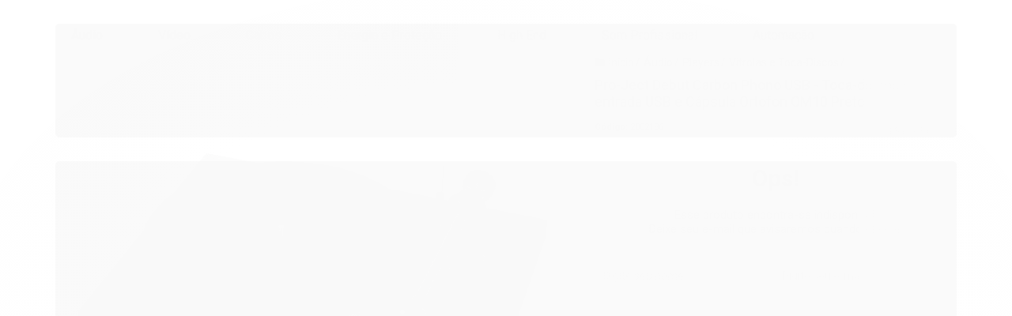

--- FILE ---
content_type: text/html; charset=utf-8
request_url: https://www.idmshop.com.br/produto/pro-ject-debut-carbon-phono-usb-toca-discos-com-entrada-usb-e-capsula-ortofon-om10-preto.html
body_size: 26359
content:

<!DOCTYPE html>
<html lang="pt-br">
  <head>
    <meta charset="utf-8">
    <meta content='width=device-width, initial-scale=1.0, maximum-scale=2.0' name='viewport' />
    <title>Pro-Ject Debut Carbon Phono USB - Toca-discos com entrada USB e Cápsula Ortofon OM10 Preto - IDMSHOP - Sua loja referência em Áudio e Vídeo</title>
    <meta http-equiv="X-UA-Compatible" content="IE=edge">
    <meta name="generator" content="Loja Integrada" />

    <link rel="dns-prefetch" href="https://cdn.awsli.com.br/">
    <link rel="preconnect" href="https://cdn.awsli.com.br/">
    <link rel="preconnect" href="https://fonts.googleapis.com">
    <link rel="preconnect" href="https://fonts.gstatic.com" crossorigin>

    
  
      <meta property="og:url" content="https://www.idmshop.com.br/produto/pro-ject-debut-carbon-phono-usb-toca-discos-com-entrada-usb-e-capsula-ortofon-om10-preto.html" />
      <meta property="og:type" content="website" />
      <meta property="og:site_name" content="IDMSHOP" />
      <meta property="og:locale" content="pt_BR" />
    
  <!-- Metadata para o facebook -->
  <meta property="og:type" content="website" />
  <meta property="og:title" content="Pro-Ject Debut Carbon Phono USB - Toca-discos com entrada USB e Cápsula Ortofon OM10 Preto" />
  <meta property="og:image" content="https://cdn.awsli.com.br/800x800/2486/2486443/produto/1959613512c8ed301d4.jpg" />
  <meta name="twitter:card" content="product" />
  
  <meta name="twitter:domain" content="www.idmshop.com.br" />
  <meta name="twitter:url" content="https://www.idmshop.com.br/produto/pro-ject-debut-carbon-phono-usb-toca-discos-com-entrada-usb-e-capsula-ortofon-om10-preto.html?utm_source=twitter&utm_medium=twitter&utm_campaign=twitter" />
  <meta name="twitter:title" content="Pro-Ject Debut Carbon Phono USB - Toca-discos com entrada USB e Cápsula Ortofon OM10 Preto" />
  <meta name="twitter:description" content="A melhor opção de Toca-discos clássico com Tonearm de carbono, conexão ao computador por USB e fonte de alimentação de DC! O primeiro toca-discos da linha Debut, introduzido no final dos anos 1990, foi uma revolução para a indústria de Hi-fi. Pela primeira vez após a chegada dos Discos Compactos e o desaparecimento dos discos de vinil, um produto analógico ressurgiu no &quot;mercado de massa&quot; - algo que todos os amantes de música podiam pagar. O novo Debut Carbon Phono USB (DC) foi projetado para estabelecer novos padrões nesta categoria para a próxima década - perfeitamente cronometrado, o áudio analógico hoje é novamente uma fonte respeitada, e a procura por bons toca-discos está crescendo a cada dia! A melhoria mais óbvia é a inclusão de um tubo de carbono para o tonearm, o que aumenta a rigidez e diminui as ressonâncias indesejadas. Este material normalmente é usado extensivamente na tonearms de padrão hi-end, mas por causa de razões de custo nunca foi utilizada em produtos a preços mais baixos. Juntamente com outras melhorias, como um aumento no tamanho e peso do prato para realizar rotações ainda mais suaves, a qualidade geral do som melhorou muito. A aprovada transmissão por correia ..." />
  <meta name="twitter:image" content="https://cdn.awsli.com.br/300x300/2486/2486443/produto/1959613512c8ed301d4.jpg" />
  <meta name="twitter:label1" content="Código" />
  <meta name="twitter:data1" content="2002186" />
  <meta name="twitter:label2" content="Disponibilidade" />
  <meta name="twitter:data2" content="Indisponível" />


    
  
    <script>
      setTimeout(function() {
        if (typeof removePageLoading === 'function') {
          removePageLoading();
        };
      }, 7000);
    </script>
  



    

  

    <link rel="canonical" href="https://www.idmshop.com.br/produto/pro-ject-debut-carbon-phono-usb-toca-discos-com-entrada-usb-e-capsula-ortofon-om10-preto.html" />
  



  <meta name="description" content="A melhor opção de Toca-discos clássico com Tonearm de carbono, conexão ao computador por USB e fonte de alimentação de DC! O primeiro toca-discos da linha Debut, introduzido no final dos anos 1990, foi uma revolução para a indústria de Hi-fi. Pela primeira vez após a chegada dos Discos Compactos e o desaparecimento dos discos de vinil, um produto analógico ressurgiu no &quot;mercado de massa&quot; - algo que todos os amantes de música podiam pagar. O novo Debut Carbon Phono USB (DC) foi projetado para estabelecer novos padrões nesta categoria para a próxima década - perfeitamente cronometrado, o áudio analógico hoje é novamente uma fonte respeitada, e a procura por bons toca-discos está crescendo a cada dia! A melhoria mais óbvia é a inclusão de um tubo de carbono para o tonearm, o que aumenta a rigidez e diminui as ressonâncias indesejadas. Este material normalmente é usado extensivamente na tonearms de padrão hi-end, mas por causa de razões de custo nunca foi utilizada em produtos a preços mais baixos. Juntamente com outras melhorias, como um aumento no tamanho e peso do prato para realizar rotações ainda mais suaves, a qualidade geral do som melhorou muito. A aprovada transmissão por correia ..." />
  <meta property="og:description" content="A melhor opção de Toca-discos clássico com Tonearm de carbono, conexão ao computador por USB e fonte de alimentação de DC! O primeiro toca-discos da linha Debut, introduzido no final dos anos 1990, foi uma revolução para a indústria de Hi-fi. Pela primeira vez após a chegada dos Discos Compactos e o desaparecimento dos discos de vinil, um produto analógico ressurgiu no &quot;mercado de massa&quot; - algo que todos os amantes de música podiam pagar. O novo Debut Carbon Phono USB (DC) foi projetado para estabelecer novos padrões nesta categoria para a próxima década - perfeitamente cronometrado, o áudio analógico hoje é novamente uma fonte respeitada, e a procura por bons toca-discos está crescendo a cada dia! A melhoria mais óbvia é a inclusão de um tubo de carbono para o tonearm, o que aumenta a rigidez e diminui as ressonâncias indesejadas. Este material normalmente é usado extensivamente na tonearms de padrão hi-end, mas por causa de razões de custo nunca foi utilizada em produtos a preços mais baixos. Juntamente com outras melhorias, como um aumento no tamanho e peso do prato para realizar rotações ainda mais suaves, a qualidade geral do som melhorou muito. A aprovada transmissão por correia ..." />







  <meta name="robots" content="index, follow" />



    
      
        <link rel="shortcut icon" href="https://cdn.awsli.com.br/2486/2486443/favicon/70feea5827.png" />
      
      <link rel="icon" href="https://cdn.awsli.com.br/2486/2486443/favicon/70feea5827.png" sizes="192x192">
    
    
      <meta name="theme-color" content="#000000">
    

    
      <link rel="stylesheet" href="https://cdn.awsli.com.br/production/static/loja/estrutura/v1/css/all.min.css?v=dfd2cc0" type="text/css">
    
    <!--[if lte IE 8]><link rel="stylesheet" href="https://cdn.awsli.com.br/production/static/loja/estrutura/v1/css/ie-fix.min.css" type="text/css"><![endif]-->
    <!--[if lte IE 9]><style type="text/css">.lateral-fulbanner { position: relative; }</style><![endif]-->

    
      <link rel="stylesheet" href="https://cdn.awsli.com.br/production/static/loja/estrutura/v1/css/tema-escuro.min.css?v=dfd2cc0" type="text/css">
    

    
    
      <link href="https://fonts.googleapis.com/css2?family=Open%20Sans:wght@300;400;600;700&display=swap" rel="stylesheet">
    

    
      <link rel="stylesheet" href="https://cdn.awsli.com.br/production/static/loja/estrutura/v1/css/bootstrap-responsive.css?v=dfd2cc0" type="text/css">
      <link rel="stylesheet" href="https://cdn.awsli.com.br/production/static/loja/estrutura/v1/css/style-responsive.css?v=dfd2cc0">
    

    <link rel="stylesheet" href="/tema.css?v=20250217-184309">

    

    <script type="text/javascript">
      var LOJA_ID = 2486443;
      var MEDIA_URL = "https://cdn.awsli.com.br/";
      var API_URL_PUBLIC = 'https://api.awsli.com.br/';
      
        var CARRINHO_PRODS = [];
      
      var ENVIO_ESCOLHIDO = 0;
      var ENVIO_ESCOLHIDO_CODE = 0;
      var CONTRATO_INTERNACIONAL = false;
      var CONTRATO_BRAZIL = !CONTRATO_INTERNACIONAL;
      var IS_STORE_ASYNC = true;
      var IS_CLIENTE_ANONIMO = false;
    </script>

    

    <!-- Editor Visual -->
    

    <script>
      

      const isPreview = JSON.parse(sessionStorage.getItem('preview', true));
      if (isPreview) {
        const url = location.href
        location.search === '' && url + (location.search = '?preview=None')
      }
    </script>

    
      <script src="https://cdn.awsli.com.br/production/static/loja/estrutura/v1/js/all.min.js?v=dfd2cc0"></script>
    
    <!-- HTML5 shim and Respond.js IE8 support of HTML5 elements and media queries -->
    <!--[if lt IE 9]>
      <script src="https://oss.maxcdn.com/html5shiv/3.7.2/html5shiv.min.js"></script>
      <script src="https://oss.maxcdn.com/respond/1.4.2/respond.min.js"></script>
    <![endif]-->

    <link rel="stylesheet" href="https://cdn.awsli.com.br/production/static/loja/estrutura/v1/css/slick.min.css" type="text/css">
    <script src="https://cdn.awsli.com.br/production/static/loja/estrutura/v1/js/slick.min.js?v=dfd2cc0"></script>
    <link rel="stylesheet" href="https://cdn.awsli.com.br/production/static/css/jquery.fancybox.min.css" type="text/css" />
    <script src="https://cdn.awsli.com.br/production/static/js/jquery/jquery.fancybox.pack.min.js"></script>

    
    

  
  <link rel="stylesheet" href="https://cdn.awsli.com.br/production/static/loja/estrutura/v1/css/imagezoom.min.css" type="text/css">
  <script src="https://cdn.awsli.com.br/production/static/loja/estrutura/v1/js/jquery.imagezoom.min.js"></script>

  <script type="text/javascript">
    var PRODUTO_ID = '195961351';
    var URL_PRODUTO_FRETE_CALCULAR = 'https://www.idmshop.com.br/carrinho/frete';
    var variacoes = undefined;
    var grades = undefined;
    var imagem_grande = "https://cdn.awsli.com.br/2500x2500/2486/2486443/produto/1959613512c8ed301d4.jpg";
    var produto_grades_imagens = {};
    var produto_preco_sob_consulta = false;
    var produto_preco = 1349.75;
  </script>
  <script type="text/javascript" src="https://cdn.awsli.com.br/production/static/loja/estrutura/v1/js/produto.min.js?v=dfd2cc0"></script>
  <script type="text/javascript" src="https://cdn.awsli.com.br/production/static/loja/estrutura/v1/js/eventos-pixel-produto.min.js?v=dfd2cc0"></script>


    
      
        
      
        <!-- Facebook Pixel Code -->
<script>
  !function(f,b,e,v,n,t,s)
  {if(f.fbq)return;n=f.fbq=function(){n.callMethod?
  n.callMethod.apply(n,arguments):n.queue.push(arguments)};
  if(!f._fbq)f._fbq=n;n.push=n;n.loaded=!0;n.version='2.0';
  n.queue=[];t=b.createElement(e);t.async=!0;
  t.src=v;s=b.getElementsByTagName(e)[0];
  s.parentNode.insertBefore(t,s)}(window, document,'script',
  'https://connect.facebook.net/en_US/fbevents.js');

  var has_meta_app = true,
    li_fb_user_data = {};

  try {
    var user_session_identifier = $.cookie('li_user_session_identifier');

    if (!user_session_identifier) {
      user_session_identifier = uuidv4();

      $.cookie('li_user_session_identifier', user_session_identifier, {
        path: '/'
      });
    };
  } catch (err) { }
  
  fbq('init', '898864564511432', {
    country: 'br',
    external_id: user_session_identifier,
    ...li_fb_user_data
  }, {
    agent: 'li'
  });
  
  $(document).on('li_view_home', function(_, eventID) {
    fbq('track', 'PageView', {}, { eventID: eventID + '-PV' });
  });
  
  $(document).on('li_view_catalog', function(_, eventID) {
    fbq('track', 'PageView', {}, { eventID: eventID + '-PV' });
  });

  $(document).on('li_search', function(_, eventID, search_term) {
    var body = {
      search_string: search_term
    };

    fbq('track', 'Search', body, { eventID });
  });

  $(document).on('li_view_product', function(_, eventID, item) {
    fbq('track', 'PageView', {}, { eventID: eventID + '-PV' });
  
    var body = {
      content_ids: [item.item_sku],
      content_category: item.item_category,
      content_name: item.item_name,
      content_type: item.item_type,
      currency: 'BRL',
      value: item.price
    };

    fbq('track', 'ViewContent', body, { eventID });
  });
  
  $(document).on('li_view_cart', function(_, eventID, data) {
    fbq('track', 'PageView', {}, { eventID: eventID + '-PV' });
  });

  $(document).on('li_add_to_cart', function(_, eventID, data) {
    var value = 0;

    var contents = $.map(data.items, function(item) {
      value += item.price * item.quantity;

      return {
        id: item.item_sku,
        quantity: item.quantity
      };
    });

    var body = {
      contents,
      content_type: 'product',
      currency: 'BRL',
      value
    };

    fbq('track', 'AddToCart', body, { eventID });
  });

  $(document).on('li_view_checkout', function(_, eventID, data) {
    fbq('track', 'PageView', {}, { eventID: eventID + '-PV' });
  
    var contents = $.map(data.items, function(item) {
      return {
        id: item.item_sku,
        quantity: item.quantity
      };
    });

    var body = {
      contents,
      content_type: 'product',
      currency: 'BRL',
      num_items: contents.length,
      value: data.value
    };

    fbq('track', 'InitiateCheckout', body, { eventID });
  });
  
  $(document).on('li_login', function(_, eventID) {
    fbq('track', 'PageView', {}, { eventID: eventID + '-PV' });
  });

  $(document).on('li_purchase', function(_, eventID, data) {
    var contents = $.map(data.items, function(item) {
      return {
        id: item.item_sku,
        quantity: item.quantity
      };
    });

    var body = {
      contents,
      content_type: 'product',
      currency: 'BRL',
      num_items: contents.length,
      value: data.total_value,
      order_id: data.transaction_id
    };

    fbq('track', 'Purchase', body, { eventID });
  });
  
  $(document).on('li_view_page', function(_, eventID) {
    fbq('track', 'PageView', {}, { eventID: eventID + '-PV' });
  });

  $(document).on('li_view_purchase', function(_, eventID) {
    fbq('track', 'PageView', {}, { eventID: eventID + '-PV' });
  });

  $(document).on('li_view_wishlist', function(_, eventID) {
    fbq('track', 'PageView', {}, { eventID: eventID + '-PV' });
  });

  $(document).on('li_view_orders', function(_, eventID) {
    fbq('track', 'PageView', {}, { eventID: eventID + '-PV' });
  });

  $(document).on('li_view_account', function(_, eventID) {
    fbq('track', 'PageView', {}, { eventID: eventID + '-PV' });
  });

  $(document).on('li_view_others', function(_, eventID) {
    fbq('track', 'PageView', {}, { eventID: eventID + '-PV' });
  });
</script>
<noscript>
  <img height="1" width="1" style="display:none" 
       src="https://www.facebook.com/tr?id=898864564511432&ev=PageView&noscript=1"/>
</noscript>
<!-- End Facebook Pixel Code -->
      
        <!-- Global site tag (gtag.js) - Google Analytics -->
<script async src="https://www.googletagmanager.com/gtag/js?l=LIgtagDataLayer&id=G-HJ9K2FQBVC"></script>
<script>
  window.LIgtagDataLayer = window.LIgtagDataLayer || [];
  function LIgtag(){LIgtagDataLayer.push(arguments);}
  LIgtag('js', new Date());

  LIgtag('set', {
    'currency': 'BRL',
    'country': 'BR'
  });
  LIgtag('config', 'G-HJ9K2FQBVC');
  LIgtag('config', 'AW-16665857326');

  if(window.performance) {
    var timeSincePageLoad = Math.round(performance.now());
    LIgtag('event', 'timing_complete', {
      'name': 'load',
      'time': timeSincePageLoad
    });
  }

  $(document).on('li_view_home', function(_, eventID) {
    LIgtag('event', 'view_home');
  });

  $(document).on('li_select_product', function(_, eventID, data) {
    LIgtag('event', 'select_item', data);
  });

  $(document).on('li_start_contact', function(_, eventID, value) {
    LIgtag('event', 'start_contact', {
      value
    });
  });

  $(document).on('li_view_catalog', function(_, eventID) {
    LIgtag('event', 'view_catalog');
  });

  $(document).on('li_search', function(_, eventID, search_term) {
    LIgtag('event', 'search', {
      search_term
    });
  });

  $(document).on('li_filter_products', function(_, eventID, data) {
    LIgtag('event', 'filter_products', data);
  });

  $(document).on('li_sort_products', function(_, eventID, value) {
    LIgtag('event', 'sort_products', {
      value
    });
  });

  $(document).on('li_view_product', function(_, eventID, item) {
    LIgtag('event', 'view_item', {
      items: [item]
    });
  });

  $(document).on('li_select_variation', function(_, eventID, data) {
    LIgtag('event', 'select_variation', data);
  });

  $(document).on('li_calculate_shipping', function(_, eventID, data) {
    LIgtag('event', 'calculate_shipping', {
      zipcode: data.zipcode
    });
  });

  $(document).on('li_view_cart', function(_, eventID, data) {
    LIgtag('event', 'view_cart', data);
  });

  $(document).on('li_add_to_cart', function(_, eventID, data) {
    LIgtag('event', 'add_to_cart', {
      items: data.items
    });
  });

  $(document).on('li_apply_coupon', function(_, eventID, value) {
    LIgtag('event', 'apply_coupon', {
      value
    });
  });

  $(document).on('li_change_quantity', function(_, eventID, item) {
    LIgtag('event', 'change_quantity', {
      items: [item]
    });
  });

  $(document).on('li_remove_from_cart', function(_, eventID, item) {
    LIgtag('event', 'remove_from_cart', {
      items: [item]
    });
  });

  $(document).on('li_return_home', function(_, eventID) {
    LIgtag('event', 'return_home');
  });

  $(document).on('li_view_checkout', function(_, eventID, data) {
    LIgtag('event', 'begin_checkout', data);
  });

  $(document).on('li_login', function(_, eventID) {
    LIgtag('event', 'login');
  });

  $(document).on('li_change_address', function(_, eventID, value) {
    LIgtag('event', 'change_address', {
      value
    });
  });

  $(document).on('li_change_shipping', function(_, eventID, data) {
    LIgtag('event', 'add_shipping_info', data);
  });

  $(document).on('li_change_payment', function(_, eventID, data) {
    LIgtag('event', 'add_payment_info', data);
  });

  $(document).on('li_start_purchase', function(_, eventID) {
    LIgtag('event', 'start_purchase');
  });

  $(document).on('li_checkout_error', function(_, eventID, value) {
    LIgtag('event', 'checkout_error', {
      value
    });
  });

  $(document).on('li_purchase', function(_, eventID, data) {
    LIgtag('event', 'purchase', data);

    
      LIgtag('event', 'conversion', {
        send_to: 'AW-16665857326/SvX_CJWF68gZEK6a84o-',
        value: data.value,
        currency: data.currency,
        transaction_id: data.transaction_id
      });
    
  });
</script>
      
        
      
    

    
<script>
  var url = '/_events/api/setEvent';

  var sendMetrics = function(event, user = {}) {
    var unique_identifier = uuidv4();

    try {
      var data = {
        request: {
          id: unique_identifier,
          environment: 'production'
        },
        store: {
          id: 2486443,
          name: 'IDMSHOP',
          test_account: false,
          has_meta_app: window.has_meta_app ?? false,
          li_search: true
        },
        device: {
          is_mobile: /Mobi/.test(window.navigator.userAgent),
          user_agent: window.navigator.userAgent,
          ip: '###device_ip###'
        },
        page: {
          host: window.location.hostname,
          path: window.location.pathname,
          search: window.location.search,
          type: 'product',
          title: document.title,
          referrer: document.referrer
        },
        timestamp: '###server_timestamp###',
        user_timestamp: new Date().toISOString(),
        event,
        origin: 'store'
      };

      if (window.performance) {
        var [timing] = window.performance.getEntriesByType('navigation');

        data['time'] = {
          server_response: Math.round(timing.responseStart - timing.requestStart)
        };
      }

      var _user = {},
          user_email_cookie = $.cookie('user_email'),
          user_data_cookie = $.cookie('LI-UserData');

      if (user_email_cookie) {
        var user_email = decodeURIComponent(user_email_cookie);

        _user['email'] = user_email;
      }

      if (user_data_cookie) {
        var user_data = JSON.parse(user_data_cookie);

        _user['logged'] = user_data.logged;
        _user['id'] = user_data.id ?? undefined;
      }

      $.each(user, function(key, value) {
        _user[key] = value;
      });

      if (!$.isEmptyObject(_user)) {
        data['user'] = _user;
      }

      try {
        var session_identifier = $.cookie('li_session_identifier');

        if (!session_identifier) {
          session_identifier = uuidv4();
        };

        var expiration_date = new Date();

        expiration_date.setTime(expiration_date.getTime() + (30 * 60 * 1000)); // 30 minutos

        $.cookie('li_session_identifier', session_identifier, {
          expires: expiration_date,
          path: '/'
        });

        data['session'] = {
          id: session_identifier
        };
      } catch (err) { }

      try {
        var user_session_identifier = $.cookie('li_user_session_identifier');

        if (!user_session_identifier) {
          user_session_identifier = uuidv4();

          $.cookie('li_user_session_identifier', user_session_identifier, {
            path: '/'
          });
        };

        data['user_session'] = {
          id: user_session_identifier
        };
      } catch (err) { }

      var _cookies = {},
          fbc = $.cookie('_fbc'),
          fbp = $.cookie('_fbp');

      if (fbc) {
        _cookies['fbc'] = fbc;
      }

      if (fbp) {
        _cookies['fbp'] = fbp;
      }

      if (!$.isEmptyObject(_cookies)) {
        data['session']['cookies'] = _cookies;
      }

      try {
        var ab_test_cookie = $.cookie('li_ab_test_running');

        if (ab_test_cookie) {
          var ab_test = JSON.parse(atob(ab_test_cookie));

          if (ab_test.length) {
            data['store']['ab_test'] = ab_test;
          }
        }
      } catch (err) { }

      var _utm = {};

      $.each(sessionStorage, function(key, value) {
        if (key.startsWith('utm_')) {
          var name = key.split('_')[1];

          _utm[name] = value;
        }
      });

      if (!$.isEmptyObject(_utm)) {
        data['session']['utm'] = _utm;
      }

      var controller = new AbortController();

      setTimeout(function() {
        controller.abort();
      }, 5000);

      fetch(url, {
        keepalive: true,
        method: 'POST',
        headers: {
          'Content-Type': 'application/json'
        },
        body: JSON.stringify({ data }),
        signal: controller.signal
      });
    } catch (err) { }

    return unique_identifier;
  }
</script>

    
<script>
  (function() {
    var initABTestHandler = function() {
      try {
        if ($.cookie('li_ab_test_running')) {
          return
        };
        var running_tests = [];

        
        
        
        

        var running_tests_to_cookie = JSON.stringify(running_tests);
        running_tests_to_cookie = btoa(running_tests_to_cookie);
        $.cookie('li_ab_test_running', running_tests_to_cookie, {
          path: '/'
        });

        
        if (running_tests.length > 0) {
          setTimeout(function() {
            $.ajax({
              url: "/conta/status"
            });
          }, 500);
        };

      } catch (err) { }
    }
    setTimeout(initABTestHandler, 500);
  }());
</script>

    
<script>
  $(function() {
    // Clicar em um produto
    $('.listagem-item').click(function() {
      var row, column;

      var $list = $(this).closest('[data-produtos-linha]'),
          index = $(this).closest('li').index();

      if($list.find('.listagem-linha').length === 1) {
        var productsPerRow = $list.data('produtos-linha');

        row = Math.floor(index / productsPerRow) + 1;
        column = (index % productsPerRow) + 1;
      } else {
        row = $(this).closest('.listagem-linha').index() + 1;
        column = index + 1;
      }

      var body = {
        item_id: $(this).attr('data-id'),
        item_sku: $(this).find('.produto-sku').text(),
        item_name: $(this).find('.nome-produto').text().trim(),
        item_row: row,
        item_column: column
      };

      var eventID = sendMetrics({
        type: 'event',
        name: 'select_product',
        data: body
      });

      $(document).trigger('li_select_product', [eventID, body]);
    });

    // Clicar no "Fale Conosco"
    $('#modalContato').on('show', function() {
      var value = 'Fale Conosco';

      var eventID = sendMetrics({
        type: 'event',
        name: 'start_contact',
        data: { text: value }
      });

      $(document).trigger('li_start_contact', [eventID, value]);
    });

    // Clicar no WhatsApp
    $('.li-whatsapp a').click(function() {
      var value = 'WhatsApp';

      var eventID = sendMetrics({
        type: 'event',
        name: 'start_contact',
        data: { text: value }
      });

      $(document).trigger('li_start_contact', [eventID, value]);
    });

    
      // Visualizar o produto
      var body = {
        item_id: '195961351',
        item_sku: '2002186',
        item_name: 'Pro-Ject Debut Carbon Phono USB - Toca-discos com entrada USB e Cápsula Ortofon OM10 Preto',
        item_category: 'Vitrolas e Toca-Discos',
        item_type: 'product',
        
          full_price: 1349.75,
          promotional_price: null,
          price: 1349.75,
        
        quantity: 1
      };

      var params = new URLSearchParams(window.location.search),
          recommendation_shelf = null,
          recommendation = {};

      if (
        params.has('recomendacao_id') &&
        params.has('email_ref') &&
        params.has('produtos_recomendados')
      ) {
        recommendation['email'] = {
          id: params.get('recomendacao_id'),
          email_id: params.get('email_ref'),
          products: $.map(params.get('produtos_recomendados').split(','), function(value) {
            return parseInt(value)
          })
        };
      }

      if (recommendation_shelf) {
        recommendation['shelf'] = recommendation_shelf;
      }

      if (!$.isEmptyObject(recommendation)) {
        body['recommendation'] = recommendation;
      }

      var eventID = sendMetrics({
        type: 'pageview',
        name: 'view_product',
        data: body
      });

      $(document).trigger('li_view_product', [eventID, body]);

      // Calcular frete
      $('#formCalcularCep').submit(function() {
        $(document).ajaxSuccess(function(event, xhr, settings) {
          try {
            var url = new URL(settings.url);

            if(url.pathname !== '/carrinho/frete') return;

            var data = xhr.responseJSON;

            if(data.error) return;

            var params = url.searchParams;

            var body = {
              zipcode: params.get('cep'),
              deliveries: $.map(data, function(delivery) {
                if(delivery.msgErro) return;

                return {
                  id: delivery.id,
                  name: delivery.name,
                  price: delivery.price,
                  delivery_time: delivery.deliveryTime
                };
              })
            };

            var eventID = sendMetrics({
              type: 'event',
              name: 'calculate_shipping',
              data: body
            });

            $(document).trigger('li_calculate_shipping', [eventID, body]);

            $(document).off('ajaxSuccess');
          } catch(error) {}
        });
      });

      // Visualizar compre junto
      $(document).on('buy_together_ready', function() {
        var $buyTogether = $('.compre-junto');

        var observer = new IntersectionObserver(function(entries) {
          entries.forEach(function(entry) {
            if(entry.isIntersecting) {
              var body = {
                title: $buyTogether.find('.compre-junto__titulo').text(),
                id: $buyTogether.data('id'),
                items: $buyTogether.find('.compre-junto__produto').map(function() {
                  var $product = $(this);

                  return {
                    item_id: $product.attr('data-id'),
                    item_sku: $product.attr('data-code'),
                    item_name: $product.find('.compre-junto__nome').text(),
                    full_price: $product.find('.compre-junto__preco--regular').data('price') || null,
                    promotional_price: $product.find('.compre-junto__preco--promocional').data('price') || null
                  };
                }).get()
              };

              var eventID = sendMetrics({
                type: 'event',
                name: 'view_buy_together',
                data: body
              });

              $(document).trigger('li_view_buy_together', [eventID, body]);

              observer.disconnect();
            }
          });
        }, { threshold: 1.0 });

        observer.observe($buyTogether.get(0));

        $('.compre-junto__atributo--grade').click(function(event) {
          if(!event.originalEvent) return;

          var body = {
            grid_name: $(this).closest('.compre-junto__atributos').data('grid'),
            variation_name: $(this).data('variation')
          };

          var eventID = sendMetrics({
            type: 'event',
            name: 'select_buy_together_variation',
            data: body
          });

          $(document).trigger('li_select_buy_together_variation', [eventID, body]);
        });

        $('.compre-junto__atributo--lista').change(function(event) {
          if(!event.originalEvent) return;

          var $selectedOption = $(this).find('option:selected');

          if(!$selectedOption.is('[value]')) return;

          var body = {
            grid_name: $(this).closest('.compre-junto__atributos').data('grid'),
            variation_name: $selectedOption.text()
          };

          var eventID = sendMetrics({
            type: 'event',
            name: 'select_buy_together_variation',
            data: body
          });

          $(document).trigger('li_select_buy_together_variation', [eventID, body]);
        });
      });

      // Selecionar uma variação
      $('.atributo-item').click(function(event) {
        if(!event.originalEvent) return;

        var body = {
          grid_name: $(this).data('grade-nome'),
          variation_name: $(this).data('variacao-nome')
        };

        var eventID = sendMetrics({
          type: 'event',
          name: 'select_variation',
          data: body
        });

        $(document).trigger('li_select_variation', [eventID, body]);
      });
    
  });
</script>


    
	<!-- lojaintegrada-google-shopping -->
  
      <meta name="google-site-verification" content="EEc8A1JH6f11O-YbLJw063Xr9S2HeqmVwvrcl_hIbHw" />
  


    
      
        <link href="//cdn.awsli.com.br/temasv2/4335/__theme_custom.css?v=1714487639" rel="stylesheet" type="text/css">
<script src="//cdn.awsli.com.br/temasv2/4335/__theme_custom.js?v=1714487639"></script>
      
    

    
      <link rel="stylesheet" href="/avancado.css?v=20250217-184309" type="text/css" />
    

    

    
  <link rel="manifest" href="/manifest.json" />




  </head>
  <body class="pagina-produto produto-195961351 tema-transparente  ">
    <div id="fb-root"></div>
    
  
    <div id="full-page-loading">
      <div class="conteiner" style="height: 100%;">
        <div class="loading-placeholder-content">
          <div class="loading-placeholder-effect loading-placeholder-header"></div>
          <div class="loading-placeholder-effect loading-placeholder-body"></div>
        </div>
      </div>
      <script>
        var is_full_page_loading = true;
        function removePageLoading() {
          if (is_full_page_loading) {
            try {
              $('#full-page-loading').remove();
            } catch(e) {}
            try {
              var div_loading = document.getElementById('full-page-loading');
              if (div_loading) {
                div_loading.remove();
              };
            } catch(e) {}
            is_full_page_loading = false;
          };
        };
        $(function() {
          setTimeout(function() {
            removePageLoading();
          }, 1);
        });
      </script>
      <style>
        #full-page-loading { position: fixed; z-index: 9999999; margin: auto; top: 0; left: 0; bottom: 0; right: 0; }
        #full-page-loading:before { content: ''; display: block; position: fixed; top: 0; left: 0; width: 100%; height: 100%; background: rgba(255, 255, 255, .98); background: radial-gradient(rgba(255, 255, 255, .99), rgba(255, 255, 255, .98)); }
        .loading-placeholder-content { height: 100%; display: flex; flex-direction: column; position: relative; z-index: 1; }
        .loading-placeholder-effect { background-color: #F9F9F9; border-radius: 5px; width: 100%; animation: pulse-loading 1.5s cubic-bezier(0.4, 0, 0.6, 1) infinite; }
        .loading-placeholder-content .loading-placeholder-body { flex-grow: 1; margin-bottom: 30px; }
        .loading-placeholder-content .loading-placeholder-header { height: 20%; min-height: 100px; max-height: 200px; margin: 30px 0; }
        @keyframes pulse-loading{50%{opacity:.3}}
      </style>
    </div>
  



    
      
        


<div class="barra-inicial fundo-secundario">
  <div class="conteiner">
    <div class="row-fluid">
      <div class="lista-redes span3 hidden-phone">
        
          <ul>
            
              <li>
                <a href="https://facebook.com/GrupoIDMSHOP" target="_blank" aria-label="Siga nos no Facebook"><i class="icon-facebook"></i></a>
              </li>
            
            
            
            
              <li>
                <a href="https://youtube.com.br/@idmshop" target="_blank" aria-label="Siga nos no Youtube"><i class="icon-youtube"></i></a>
              </li>
            
            
              <li>
                <a href="https://instagram.com/idmshopoficial" target="_blank" aria-label="Siga nos no Instagram"><i class="icon-instagram"></i></a>
              </li>
            
            
            
          </ul>
        
      </div>
      <div class="canais-contato span9">
        <ul>
          <li class="hidden-phone">
            <a href="#modalContato" data-toggle="modal" data-target="#modalContato">
              <i class="icon-comment"></i>
              Fale Conosco
            </a>
          </li>
          
            <li>
              <span>
                <i class="icon-phone"></i>Telefone: (11) 99689-9790
              </span>
            </li>
          
          
            <li class="tel-whatsapp">
              <span>
                <i class="fa fa-whatsapp"></i>Whatsapp: (11) 99689-9790
              </span>
            </li>
          
          
        </ul>
      </div>
    </div>
  </div>
</div>

      
    

    <div class="conteiner-principal">
      
        
          
<div id="cabecalho">

  <div class="atalhos-mobile visible-phone fundo-secundario borda-principal">
    <ul>

      <li><a href="https://www.idmshop.com.br/" class="icon-home"> </a></li>
      
      <li class="fundo-principal"><a href="https://www.idmshop.com.br/carrinho/index" class="icon-shopping-cart"> </a></li>
      
      
        <li class="menu-user-logged" style="display: none;"><a href="https://www.idmshop.com.br/conta/logout" class="icon-signout menu-user-logout"> </a></li>
      
      
      <li><a href="https://www.idmshop.com.br/conta/index" class="icon-user"> </a></li>
      
      <li class="vazia"><span>&nbsp;</span></li>

    </ul>
  </div>

  <div class="conteiner">
    <div class="row-fluid">
      <div class="span3">
        <h2 class="logo cor-secundaria">
          <a href="https://www.idmshop.com.br/" title="IDMSHOP">
            
            <img src="https://cdn.awsli.com.br/400x300/2486/2486443/logo/11ee758237.png" alt="IDMSHOP" />
            
          </a>
        </h2>


      </div>

      <div class="conteudo-topo span9">
        <div class="superior row-fluid hidden-phone">
          <div class="span8">
            
              
                <div class="btn-group menu-user-logged" style="display: none;">
                  <a href="https://www.idmshop.com.br/conta/index" class="botao secundario pequeno dropdown-toggle" data-toggle="dropdown">
                    Olá, <span class="menu-user-name"></span>
                    <span class="icon-chevron-down"></span>
                  </a>
                  <ul class="dropdown-menu">
                    <li>
                      <a href="https://www.idmshop.com.br/conta/index" title="Minha conta">Minha conta</a>
                    </li>
                    
                      <li>
                        <a href="https://www.idmshop.com.br/conta/pedido/listar" title="Minha conta">Meus pedidos</a>
                      </li>
                    
                    <li>
                      <a href="https://www.idmshop.com.br/conta/favorito/listar" title="Meus favoritos">Meus favoritos</a>
                    </li>
                    <li>
                      <a href="https://www.idmshop.com.br/conta/logout" title="Sair" class="menu-user-logout">Sair</a>
                    </li>
                  </ul>
                </div>
              
              
                <a href="https://www.idmshop.com.br/conta/login" class="bem-vindo cor-secundaria menu-user-welcome">
                  Bem-vindo, <span class="cor-principal">identifique-se</span> para fazer pedidos
                </a>
              
            
          </div>
          <div class="span4">
            <ul class="acoes-conta borda-alpha">
              
                <li>
                  <i class="icon-list fundo-principal"></i>
                  <a href="https://www.idmshop.com.br/conta/pedido/listar" class="cor-secundaria">Meus Pedidos</a>
                </li>
              
              
                <li>
                  <i class="icon-user fundo-principal"></i>
                  <a href="https://www.idmshop.com.br/conta/index" class="cor-secundaria">Minha Conta</a>
                </li>
              
            </ul>
          </div>
        </div>

        <div class="inferior row-fluid ">
          <div class="span8 busca-mobile">
            <a href="javascript:;" class="atalho-menu visible-phone icon-th botao principal"> </a>

            <div class="busca borda-alpha">
              <form id="form-buscar" action="/buscar" method="get">
                <input id="auto-complete" type="text" name="q" placeholder="Digite o que você procura" value="" autocomplete="off" maxlength="255" />
                <button class="botao botao-busca icon-search fundo-secundario" aria-label="Buscar"></button>
              </form>
            </div>

          </div>

          
            <div class="span4 hidden-phone">
              

  <div class="carrinho vazio">
    
      <a href="https://www.idmshop.com.br/carrinho/index">
        <i class="icon-shopping-cart fundo-principal"></i>
        <strong class="qtd-carrinho titulo cor-secundaria" style="display: none;">0</strong>
        <span style="display: none;">
          
            <b class="titulo cor-secundaria"><span>Meu Carrinho</span></b>
          
          <span class="cor-secundaria">Produtos adicionados</span>
        </span>
        
          <span class="titulo cor-secundaria vazio-text">Carrinho vazio</span>
        
      </a>
    
    <div class="carrinho-interno-ajax"></div>
  </div>
  
<div class="minicart-placeholder" style="display: none;">
  <div class="carrinho-interno borda-principal">
    <ul>
      <li class="minicart-item-modelo">
        
          <div class="preco-produto com-promocao destaque-preco ">
            <div>
              <s class="preco-venda">
                R$ --PRODUTO_PRECO_DE--
              </s>
              <strong class="preco-promocional cor-principal">
                R$ --PRODUTO_PRECO_POR--
              </strong>
            </div>
          </div>
        
        <a data-href="--PRODUTO_URL--" class="imagem-produto">
          <img data-src="https://cdn.awsli.com.br/64x64/--PRODUTO_IMAGEM--" alt="--PRODUTO_NOME--" />
        </a>
        <a data-href="--PRODUTO_URL--" class="nome-produto cor-secundaria">
          --PRODUTO_NOME--
        </a>
        <div class="produto-sku hide">--PRODUTO_SKU--</div>
      </li>
    </ul>
    <div class="carrinho-rodape">
      <span class="carrinho-info">
        
          <i>--CARRINHO_QUANTIDADE-- produto no carrinho</i>
        
        
          
            <span class="carrino-total">
              Total: <strong class="titulo cor-principal">R$ --CARRINHO_TOTAL_ITENS--</strong>
            </span>
          
        
      </span>
      <a href="https://www.idmshop.com.br/carrinho/index" class="botao principal">
        
          <i class="icon-shopping-cart"></i>Ir para o carrinho
        
      </a>
    </div>
  </div>
</div>



            </div>
          
        </div>

      </div>
    </div>
    


  
    
      
<div class="menu superior">
  <ul class="nivel-um">
    


    

  


    
      <li class="categoria-id-18168283 com-filho borda-principal">
        <a href="https://www.idmshop.com.br/audio" title="Áudio">
          <strong class="titulo cor-secundaria">Áudio</strong>
          
            <i class="icon-chevron-down fundo-secundario"></i>
          
        </a>
        
          <ul class="nivel-dois borda-alpha">
            

  <li class="categoria-id-18168284 com-filho">
    <a href="https://www.idmshop.com.br/acessorios" title="Acessórios">
      
        <i class="icon-chevron-right fundo-secundario"></i>
      
      Acessórios
    </a>
    
      <ul class="nivel-tres">
        
          

  <li class="categoria-id-20931701 ">
    <a href="https://www.idmshop.com.br/telas-de-acabamento" title="Telas de Acabamento">
      
      Telas de Acabamento
    </a>
    
  </li>


        
      </ul>
    
  </li>

  <li class="categoria-id-18168285 com-filho">
    <a href="https://www.idmshop.com.br/amplificadores" title="Amplificadores">
      
        <i class="icon-chevron-right fundo-secundario"></i>
      
      Amplificadores
    </a>
    
      <ul class="nivel-tres">
        
          

  <li class="categoria-id-18249867 ">
    <a href="https://www.idmshop.com.br/categoria/estereos.html" title="Estéreos">
      
      Estéreos
    </a>
    
  </li>

  <li class="categoria-id-18168371 ">
    <a href="https://www.idmshop.com.br/integrados" title="Integrados">
      
      Integrados
    </a>
    
  </li>

  <li class="categoria-id-18168372 ">
    <a href="https://www.idmshop.com.br/amplificadores-de-subwoofer" title="Mono - Subwoofer">
      
      Mono - Subwoofer
    </a>
    
  </li>

  <li class="categoria-id-18168375 ">
    <a href="https://www.idmshop.com.br/multicanais" title="Multicanais">
      
      Multicanais
    </a>
    
  </li>

  <li class="categoria-id-18168376 ">
    <a href="https://www.idmshop.com.br/multiroom" title="Multiroom">
      
      Multiroom
    </a>
    
  </li>

  <li class="categoria-id-18249925 ">
    <a href="https://www.idmshop.com.br/categoria/amplificadores-para-fones-de-ouvido.html" title="Para Fones de Ouvido">
      
      Para Fones de Ouvido
    </a>
    
  </li>


        
      </ul>
    
  </li>

  <li class="categoria-id-18168330 com-filho">
    <a href="https://www.idmshop.com.br/caixas-acusticas" title="Caixas Acústicas">
      
        <i class="icon-chevron-right fundo-secundario"></i>
      
      Caixas Acústicas
    </a>
    
      <ul class="nivel-tres">
        
          

  <li class="categoria-id-18168382 ">
    <a href="https://www.idmshop.com.br/bookshelfs" title="Bookshelfs">
      
      Bookshelfs
    </a>
    
  </li>

  <li class="categoria-id-18168383 ">
    <a href="https://www.idmshop.com.br/centrais" title="Centrais">
      
      Centrais
    </a>
    
  </li>

  <li class="categoria-id-18249872 ">
    <a href="https://www.idmshop.com.br/categoria/caixas-de-embutir.html" title="De Embutir">
      
      De Embutir
    </a>
    
  </li>

  <li class="categoria-id-18168389 ">
    <a href="https://www.idmshop.com.br/caixas-dolby-atmos" title="Dolby Atmos">
      
      Dolby Atmos
    </a>
    
  </li>

  <li class="categoria-id-18168391 ">
    <a href="https://www.idmshop.com.br/externas" title="Externas">
      
      Externas
    </a>
    
  </li>

  <li class="categoria-id-18168392 ">
    <a href="https://www.idmshop.com.br/caixas-satelites" title="Satélites">
      
      Satélites
    </a>
    
  </li>

  <li class="categoria-id-18168394 ">
    <a href="https://www.idmshop.com.br/subwoofers" title="Subwoofers">
      
      Subwoofers
    </a>
    
  </li>

  <li class="categoria-id-18168396 ">
    <a href="https://www.idmshop.com.br/caixas-surround" title="Surrounds">
      
      Surrounds
    </a>
    
  </li>

  <li class="categoria-id-18168398 ">
    <a href="https://www.idmshop.com.br/caixas-torre" title="Torres">
      
      Torres
    </a>
    
  </li>


        
      </ul>
    
  </li>

  <li class="categoria-id-18249884 ">
    <a href="https://www.idmshop.com.br/categoria/caixas-portateis.html" title="Caixas de Som Portátil">
      
      Caixas de Som Portátil
    </a>
    
  </li>

  <li class="categoria-id-18249992 ">
    <a href="https://www.idmshop.com.br/categoria/conjuntos-de-caixas.html" title="Conjuntos de Caixas">
      
      Conjuntos de Caixas
    </a>
    
  </li>

  <li class="categoria-id-18168334 ">
    <a href="https://www.idmshop.com.br/conversores-dac" title="Conversores DAC">
      
      Conversores DAC
    </a>
    
  </li>

  <li class="categoria-id-18249919 ">
    <a href="https://www.idmshop.com.br/categoria/fones-de-ouvido.html" title="Fones de Ouvido">
      
      Fones de Ouvido
    </a>
    
  </li>

  <li class="categoria-id-18168339 ">
    <a href="https://www.idmshop.com.br/home-theaters" title="Home Theaters">
      
      Home Theaters
    </a>
    
  </li>

  <li class="categoria-id-18168338 ">
    <a href="https://www.idmshop.com.br/micro-system" title="Micro System">
      
      Micro System
    </a>
    
  </li>

  <li class="categoria-id-18249930 ">
    <a href="https://www.idmshop.com.br/categoria/caixas-de-som-para-computador" title="Para Computadores">
      
      Para Computadores
    </a>
    
  </li>

  <li class="categoria-id-18168343 com-filho">
    <a href="https://www.idmshop.com.br/players" title="Players">
      
        <i class="icon-chevron-right fundo-secundario"></i>
      
      Players
    </a>
    
      <ul class="nivel-tres">
        
          

  <li class="categoria-id-18168445 ">
    <a href="https://www.idmshop.com.br/bluray" title="Bluray">
      
      Bluray
    </a>
    
  </li>

  <li class="categoria-id-18661042 ">
    <a href="https://www.idmshop.com.br/categoria/cd-sacd-.html" title="CD - SACD">
      
      CD - SACD
    </a>
    
  </li>

  <li class="categoria-id-18168449 ">
    <a href="https://www.idmshop.com.br/network" title="Network">
      
      Network
    </a>
    
  </li>

  <li class="categoria-id-18661045 ">
    <a href="https://www.idmshop.com.br/categoria/vitrolas-e-toca-discos" title="Vitrolas e Toca-Discos">
      
      Vitrolas e Toca-Discos
    </a>
    
  </li>


        
      </ul>
    
  </li>

  <li class="categoria-id-18168345 com-filho">
    <a href="https://www.idmshop.com.br/pre-amplificadores" title="Pré-Amplificadores">
      
        <i class="icon-chevron-right fundo-secundario"></i>
      
      Pré-Amplificadores
    </a>
    
      <ul class="nivel-tres">
        
          

  <li class="categoria-id-18168455 ">
    <a href="https://www.idmshop.com.br/estereos" title="Estéreos">
      
      Estéreos
    </a>
    
  </li>

  <li class="categoria-id-18168463 ">
    <a href="https://www.idmshop.com.br/multicanais-" title="Multicanais">
      
      Multicanais
    </a>
    
  </li>

  <li class="categoria-id-18168475 ">
    <a href="https://www.idmshop.com.br/phono" title="Phono">
      
      Phono
    </a>
    
  </li>


        
      </ul>
    
  </li>

  <li class="categoria-id-18168364 com-filho">
    <a href="https://www.idmshop.com.br/receivers" title="Receivers">
      
        <i class="icon-chevron-right fundo-secundario"></i>
      
      Receivers
    </a>
    
      <ul class="nivel-tres">
        
          

  <li class="categoria-id-18250219 ">
    <a href="https://www.idmshop.com.br/categoria/5-canais.html" title="5 Canais">
      
      5 Canais
    </a>
    
  </li>

  <li class="categoria-id-18249990 ">
    <a href="https://www.idmshop.com.br/categoria/7-canais.html" title="7 Canais">
      
      7 Canais
    </a>
    
  </li>

  <li class="categoria-id-18250331 ">
    <a href="https://www.idmshop.com.br/categoria/9-canais-ou-mais.html" title="9 Canais ou mais">
      
      9 Canais ou mais
    </a>
    
  </li>

  <li class="categoria-id-18168480 ">
    <a href="https://www.idmshop.com.br/estereos-" title="Estéreos">
      
      Estéreos
    </a>
    
  </li>


        
      </ul>
    
  </li>

  <li class="categoria-id-18593098 ">
    <a href="https://www.idmshop.com.br/categoria/seletor-de-caixas.html" title="Seletor de caixas">
      
      Seletor de caixas
    </a>
    
  </li>

  <li class="categoria-id-18168367 ">
    <a href="https://www.idmshop.com.br/soundbars" title="Soundbars">
      
      Soundbars
    </a>
    
  </li>


          </ul>
        
      </li>
    
      <li class="categoria-id-18168489 com-filho borda-principal">
        <a href="https://www.idmshop.com.br/video" title="Vídeo">
          <strong class="titulo cor-secundaria">Vídeo</strong>
          
            <i class="icon-chevron-down fundo-secundario"></i>
          
        </a>
        
          <ul class="nivel-dois borda-alpha">
            

  <li class="categoria-id-18168493 com-filho">
    <a href="https://www.idmshop.com.br/lifts" title="Lifts">
      
        <i class="icon-chevron-right fundo-secundario"></i>
      
      Lifts
    </a>
    
      <ul class="nivel-tres">
        
          

  <li class="categoria-id-18250092 ">
    <a href="https://www.idmshop.com.br/categoria/lifts-para-projetores.html" title="Para Projetores">
      
      Para Projetores
    </a>
    
  </li>

  <li class="categoria-id-18250206 ">
    <a href="https://www.idmshop.com.br/categoria/suportes-para-tvs-e-monitores.html" title="Para TVs e Monitores">
      
      Para TVs e Monitores
    </a>
    
  </li>


        
      </ul>
    
  </li>

  <li class="categoria-id-18250094 ">
    <a href="https://www.idmshop.com.br/categoria/molduras.html" title="Molduras">
      
      Molduras
    </a>
    
  </li>

  <li class="categoria-id-18168497 ">
    <a href="https://www.idmshop.com.br/suportes" title="Suportes">
      
      Suportes
    </a>
    
  </li>

  <li class="categoria-id-18250087 ">
    <a href="https://www.idmshop.com.br/categoria/telas-de-projecao.html" title="Telas de Projeção">
      
      Telas de Projeção
    </a>
    
  </li>


          </ul>
        
      </li>
    
      <li class="categoria-id-18168511 com-filho borda-principal">
        <a href="https://www.idmshop.com.br/cabos" title="Cabos">
          <strong class="titulo cor-secundaria">Cabos</strong>
          
            <i class="icon-chevron-down fundo-secundario"></i>
          
        </a>
        
          <ul class="nivel-dois borda-alpha">
            

  <li class="categoria-id-18249917 ">
    <a href="https://www.idmshop.com.br/categoria/acessorios.html" title="Acessórios">
      
      Acessórios
    </a>
    
  </li>

  <li class="categoria-id-18168513 ">
    <a href="https://www.idmshop.com.br/cabos-auxiliar" title="Auxiliar">
      
      Auxiliar
    </a>
    
  </li>

  <li class="categoria-id-18168517 ">
    <a href="https://www.idmshop.com.br/cabos-para-caixas-acusticas" title="Caixas Acústicas">
      
      Caixas Acústicas
    </a>
    
  </li>

  <li class="categoria-id-18168518 ">
    <a href="https://www.idmshop.com.br/chaveadores-hdmi" title="Chaveadores HDMI">
      
      Chaveadores HDMI
    </a>
    
  </li>

  <li class="categoria-id-18168534 ">
    <a href="https://www.idmshop.com.br/conectores" title="Conectores">
      
      Conectores
    </a>
    
  </li>

  <li class="categoria-id-18168535 ">
    <a href="https://www.idmshop.com.br/divisores-hdmi" title="Divisores HDMI">
      
      Divisores HDMI
    </a>
    
  </li>

  <li class="categoria-id-18168536 ">
    <a href="https://www.idmshop.com.br/cabos-de-energia" title="Energia">
      
      Energia
    </a>
    
  </li>

  <li class="categoria-id-18168538 ">
    <a href="https://www.idmshop.com.br/extensores-hdmi" title="Extensores HDMI">
      
      Extensores HDMI
    </a>
    
  </li>

  <li class="categoria-id-18168539 ">
    <a href="https://www.idmshop.com.br/cabos-hdmi" title="HDMI">
      
      HDMI
    </a>
    
  </li>

  <li class="categoria-id-18168542 ">
    <a href="https://www.idmshop.com.br/matriz-hdmi" title="Matriz HDMI">
      
      Matriz HDMI
    </a>
    
  </li>

  <li class="categoria-id-18168543 ">
    <a href="https://www.idmshop.com.br/cabos-opticos" title="Óptico">
      
      Óptico
    </a>
    
  </li>

  <li class="categoria-id-18168544 ">
    <a href="https://www.idmshop.com.br/cabos-rca" title="RCA">
      
      RCA
    </a>
    
  </li>

  <li class="categoria-id-18168546 ">
    <a href="https://www.idmshop.com.br/cabos-usb" title="USB">
      
      USB
    </a>
    
  </li>

  <li class="categoria-id-18168547 ">
    <a href="https://www.idmshop.com.br/cabos-xlr" title="XLR">
      
      XLR
    </a>
    
  </li>


          </ul>
        
      </li>
    
      <li class="categoria-id-18249893 com-filho borda-principal">
        <a href="https://www.idmshop.com.br/energia-e-protecao.html" title="Energia e Proteção">
          <strong class="titulo cor-secundaria">Energia e Proteção</strong>
          
            <i class="icon-chevron-down fundo-secundario"></i>
          
        </a>
        
          <ul class="nivel-dois borda-alpha">
            

  <li class="categoria-id-18249894 ">
    <a href="https://www.idmshop.com.br/categoria/condicionadores.html" title="Condicionadores">
      
      Condicionadores
    </a>
    
  </li>

  <li class="categoria-id-18250340 ">
    <a href="https://www.idmshop.com.br/categoria/estabilizadores.html" title="Estabilizadores">
      
      Estabilizadores
    </a>
    
  </li>

  <li class="categoria-id-18250028 ">
    <a href="https://www.idmshop.com.br/categoria/filtros-de-linha.html" title="Filtros de Linha">
      
      Filtros de Linha
    </a>
    
  </li>

  <li class="categoria-id-18249896 ">
    <a href="https://www.idmshop.com.br/categoria/transformadores.html" title="Transformadores">
      
      Transformadores
    </a>
    
  </li>


          </ul>
        
      </li>
    
      <li class="categoria-id-18168716 com-filho borda-principal">
        <a href="https://www.idmshop.com.br/high-end" title="High End">
          <strong class="titulo cor-secundaria">High End</strong>
          
            <i class="icon-chevron-down fundo-secundario"></i>
          
        </a>
        
          <ul class="nivel-dois borda-alpha">
            

  <li class="categoria-id-18168729 ">
    <a href="https://www.idmshop.com.br/acessorios-high-end" title="Acessórios">
      
      Acessórios
    </a>
    
  </li>

  <li class="categoria-id-18169026 ">
    <a href="https://www.idmshop.com.br/amplificadores-integrados" title="Amplificadores Integrados">
      
      Amplificadores Integrados
    </a>
    
  </li>

  <li class="categoria-id-18169030 com-filho">
    <a href="https://www.idmshop.com.br/caixas-acusticas-high-end" title="Caixas Acústicas">
      
        <i class="icon-chevron-right fundo-secundario"></i>
      
      Caixas Acústicas
    </a>
    
      <ul class="nivel-tres">
        
          

  <li class="categoria-id-18169044 ">
    <a href="https://www.idmshop.com.br/bookshelfs-high-end" title="Bookshelfs">
      
      Bookshelfs
    </a>
    
  </li>

  <li class="categoria-id-18169045 ">
    <a href="https://www.idmshop.com.br/centrais-high-end" title="Centrais">
      
      Centrais
    </a>
    
  </li>

  <li class="categoria-id-18169046 ">
    <a href="https://www.idmshop.com.br/floorstanders-high-end" title="Floorstanders">
      
      Floorstanders
    </a>
    
  </li>

  <li class="categoria-id-18169048 ">
    <a href="https://www.idmshop.com.br/subwoofers-high-end" title="Subwoofers">
      
      Subwoofers
    </a>
    
  </li>

  <li class="categoria-id-18169049 ">
    <a href="https://www.idmshop.com.br/surrounds-high-end" title="Surrounds">
      
      Surrounds
    </a>
    
  </li>


        
      </ul>
    
  </li>

  <li class="categoria-id-18169033 com-filho">
    <a href="https://www.idmshop.com.br/fones-de-ouvido-high-end" title="Fones de Ouvido">
      
        <i class="icon-chevron-right fundo-secundario"></i>
      
      Fones de Ouvido
    </a>
    
      <ul class="nivel-tres">
        
          

  <li class="categoria-id-18169053 ">
    <a href="https://www.idmshop.com.br/amplificadores-para-fones-high-end" title="Amplificadores para Fones">
      
      Amplificadores para Fones
    </a>
    
  </li>


        
      </ul>
    
  </li>

  <li class="categoria-id-18169036 com-filho">
    <a href="https://www.idmshop.com.br/players-high-end" title="Players">
      
        <i class="icon-chevron-right fundo-secundario"></i>
      
      Players
    </a>
    
      <ul class="nivel-tres">
        
          

  <li class="categoria-id-18169055 ">
    <a href="https://www.idmshop.com.br/bluray-high-end" title="Bluray">
      
      Bluray
    </a>
    
  </li>

  <li class="categoria-id-18593064 ">
    <a href="https://www.idmshop.com.br/categoria/players-cd-sacd-high-end" title="CD - SACD">
      
      CD - SACD
    </a>
    
  </li>

  <li class="categoria-id-18169057 ">
    <a href="https://www.idmshop.com.br/network-players-high-end" title="Network">
      
      Network
    </a>
    
  </li>

  <li class="categoria-id-18169074 ">
    <a href="https://www.idmshop.com.br/vinil-high-end" title="Vinil">
      
      Vinil
    </a>
    
  </li>


        
      </ul>
    
  </li>

  <li class="categoria-id-18169040 ">
    <a href="https://www.idmshop.com.br/power-amplificadores-high-end" title="Power Amplificadores">
      
      Power Amplificadores
    </a>
    
  </li>

  <li class="categoria-id-18169042 ">
    <a href="https://www.idmshop.com.br/pre-amplificadores-high-end" title="Pré-Amplificadores">
      
      Pré-Amplificadores
    </a>
    
  </li>


          </ul>
        
      </li>
    
      <li class="categoria-id-18169080 com-filho borda-principal">
        <a href="https://www.idmshop.com.br/som-profissional" title="Som Profissional">
          <strong class="titulo cor-secundaria">Som Profissional</strong>
          
            <i class="icon-chevron-down fundo-secundario"></i>
          
        </a>
        
          <ul class="nivel-dois borda-alpha">
            

  <li class="categoria-id-18169082 ">
    <a href="https://www.idmshop.com.br/acessorios-som-profissional" title="Acessórios">
      
      Acessórios
    </a>
    
  </li>

  <li class="categoria-id-18169098 ">
    <a href="https://www.idmshop.com.br/amplificadores-som-profissional" title="Amplificadores">
      
      Amplificadores
    </a>
    
  </li>

  <li class="categoria-id-18249949 ">
    <a href="https://www.idmshop.com.br/categoria/caixas-acusticas-profissionais-ativas" title="Caixas Acústicas Ativas">
      
      Caixas Acústicas Ativas
    </a>
    
  </li>

  <li class="categoria-id-18249950 ">
    <a href="https://www.idmshop.com.br/categoria/caixas-acusticas-profissionais-passivas" title="Caixas Acústicas Passivas">
      
      Caixas Acústicas Passivas
    </a>
    
  </li>

  <li class="categoria-id-18169102 ">
    <a href="https://www.idmshop.com.br/controladoras" title="Controladoras">
      
      Controladoras
    </a>
    
  </li>

  <li class="categoria-id-18169103 ">
    <a href="https://www.idmshop.com.br/fones-de-ouvido-profissionais" title="Fones de Ouvido">
      
      Fones de Ouvido
    </a>
    
  </li>

  <li class="categoria-id-18250026 ">
    <a href="https://www.idmshop.com.br/categoria/mesas-de-som-profissionais" title="Mesas de Som">
      
      Mesas de Som
    </a>
    
  </li>

  <li class="categoria-id-18169108 ">
    <a href="https://www.idmshop.com.br/microfones" title="Microfones">
      
      Microfones
    </a>
    
  </li>

  <li class="categoria-id-18169110 ">
    <a href="https://www.idmshop.com.br/mixers-profissionais" title="Mixers">
      
      Mixers
    </a>
    
  </li>

  <li class="categoria-id-22823258 ">
    <a href="https://www.idmshop.com.br/monitor-de-estudio" title="Monitor de Estúdio">
      
      Monitor de Estúdio
    </a>
    
  </li>

  <li class="categoria-id-18169111 ">
    <a href="https://www.idmshop.com.br/pedais" title="Pedais">
      
      Pedais
    </a>
    
  </li>

  <li class="categoria-id-18169113 ">
    <a href="https://www.idmshop.com.br/pedaleiras" title="Pedaleiras">
      
      Pedaleiras
    </a>
    
  </li>

  <li class="categoria-id-18169115 ">
    <a href="https://www.idmshop.com.br/subwoofers-profisionais" title="Subwoofers">
      
      Subwoofers
    </a>
    
  </li>


          </ul>
        
      </li>
    
      <li class="categoria-id-22562752 com-filho borda-principal">
        <a href="https://www.idmshop.com.br/automacao" title="Automação">
          <strong class="titulo cor-secundaria">Automação</strong>
          
            <i class="icon-chevron-down fundo-secundario"></i>
          
        </a>
        
          <ul class="nivel-dois borda-alpha">
            

  <li class="categoria-id-22562765 ">
    <a href="https://www.idmshop.com.br/botao-bluetooth" title="Botão Bluetooth">
      
      Botão Bluetooth
    </a>
    
  </li>

  <li class="categoria-id-22562767 ">
    <a href="https://www.idmshop.com.br/controlador-digital" title="Controlador Digital">
      
      Controlador Digital
    </a>
    
  </li>

  <li class="categoria-id-22562781 ">
    <a href="https://www.idmshop.com.br/detector-de-fumaca" title="Detector de Fumaça">
      
      Detector de Fumaça
    </a>
    
  </li>

  <li class="categoria-id-22562768 ">
    <a href="https://www.idmshop.com.br/dimmer" title="Dimmer">
      
      Dimmer
    </a>
    
  </li>

  <li class="categoria-id-22562770 ">
    <a href="https://www.idmshop.com.br/display-de-parede" title="Display de Parede">
      
      Display de Parede
    </a>
    
  </li>

  <li class="categoria-id-22562756 ">
    <a href="https://www.idmshop.com.br/medidor-de-energia" title="Medidor de Energia">
      
      Medidor de Energia
    </a>
    
  </li>

  <li class="categoria-id-22562772 ">
    <a href="https://www.idmshop.com.br/modulo-universal" title="Módulo Universal">
      
      Módulo Universal
    </a>
    
  </li>

  <li class="categoria-id-22562773 ">
    <a href="https://www.idmshop.com.br/reles" title="Relés">
      
      Relés
    </a>
    
  </li>

  <li class="categoria-id-22562774 ">
    <a href="https://www.idmshop.com.br/sensor-de-gas" title="Sensor de Gás">
      
      Sensor de Gás
    </a>
    
  </li>

  <li class="categoria-id-22562775 ">
    <a href="https://www.idmshop.com.br/sensor-de-inundacao" title="Sensor de Inundação">
      
      Sensor de Inundação
    </a>
    
  </li>

  <li class="categoria-id-22562779 ">
    <a href="https://www.idmshop.com.br/sensor-de-movimento" title="Sensor de Movimento">
      
      Sensor de Movimento
    </a>
    
  </li>

  <li class="categoria-id-22562780 ">
    <a href="https://www.idmshop.com.br/sensor-de-portas-e-janelas" title="Sensor de Portas e Janelas">
      
      Sensor de Portas e Janelas
    </a>
    
  </li>

  <li class="categoria-id-22562782 ">
    <a href="https://www.idmshop.com.br/sensor-de-temperatura" title="Sensor de Temperatura">
      
      Sensor de Temperatura
    </a>
    
  </li>

  <li class="categoria-id-22562783 ">
    <a href="https://www.idmshop.com.br/tomada-inteligente" title="Tomada Inteligente">
      
      Tomada Inteligente
    </a>
    
  </li>


          </ul>
        
      </li>
    
  </ul>
</div>

    
  


  </div>
  <span id="delimitadorBarra"></span>
</div>

          

  


        
      

      
  


      <div id="corpo">
        <div class="conteiner">
          

          
  


          
            <div class="secao-principal row-fluid sem-coluna">
              

              
  <div class="span12 produto" itemscope="itemscope" itemtype="http://schema.org/Product">
    <div class="row-fluid">
      <div class="span7">
        
          <div class="thumbs-vertical hidden-phone">
            <div class="produto-thumbs">
              <div id="carouselImagem" class="flexslider">
                <ul class="miniaturas slides">
                  
                    <li>
                      <a href="javascript:;" title="Pro-Ject Debut Carbon Phono USB - Toca-discos com entrada USB e Cápsula Ortofon OM10 Preto - Imagem 1" data-imagem-grande="https://cdn.awsli.com.br/2500x2500/2486/2486443/produto/1959613512c8ed301d4.jpg" data-imagem-id="129792093">
                        <span>
                          <img loading="lazy" src="https://cdn.awsli.com.br/64x50/2486/2486443/produto/1959613512c8ed301d4.jpg" alt="Pro-Ject Debut Carbon Phono USB - Toca-discos com entrada USB e Cápsula Ortofon OM10 Preto - Imagem 1" data-largeimg="https://cdn.awsli.com.br/2500x2500/2486/2486443/produto/1959613512c8ed301d4.jpg" data-mediumimg="https://cdn.awsli.com.br/600x1000/2486/2486443/produto/1959613512c8ed301d4.jpg" />
                        </span>
                      </a>
                    </li>
                  
                    <li>
                      <a href="javascript:;" title="Pro-Ject Debut Carbon Phono USB - Toca-discos com entrada USB e Cápsula Ortofon OM10 Preto - Imagem 2" data-imagem-grande="https://cdn.awsli.com.br/2500x2500/2486/2486443/produto/1959613510bc8f17063.jpg" data-imagem-id="129792094">
                        <span>
                          <img loading="lazy" src="https://cdn.awsli.com.br/64x50/2486/2486443/produto/1959613510bc8f17063.jpg" alt="Pro-Ject Debut Carbon Phono USB - Toca-discos com entrada USB e Cápsula Ortofon OM10 Preto - Imagem 2" data-largeimg="https://cdn.awsli.com.br/2500x2500/2486/2486443/produto/1959613510bc8f17063.jpg" data-mediumimg="https://cdn.awsli.com.br/600x1000/2486/2486443/produto/1959613510bc8f17063.jpg" />
                        </span>
                      </a>
                    </li>
                  
                </ul>
              </div>
            </div>
            
          </div>
        
        <div class="conteiner-imagem">
          <div>
            
              <a href="https://cdn.awsli.com.br/2500x2500/2486/2486443/produto/1959613512c8ed301d4.jpg" title="Ver imagem grande do produto" id="abreZoom" style="display: none;"><i class="icon-zoom-in"></i></a>
            
            <img loading="lazy" src="https://cdn.awsli.com.br/600x1000/2486/2486443/produto/1959613512c8ed301d4.jpg" alt="Pro-Ject Debut Carbon Phono USB - Toca-discos com entrada USB e Cápsula Ortofon OM10 Preto" id="imagemProduto" itemprop="image" />
          </div>
        </div>
        <div class="produto-thumbs thumbs-horizontal ">
          <div id="carouselImagem" class="flexslider visible-phone">
            <ul class="miniaturas slides">
              
                <li>
                  <a href="javascript:;" title="Pro-Ject Debut Carbon Phono USB - Toca-discos com entrada USB e Cápsula Ortofon OM10 Preto - Imagem 1" data-imagem-grande="https://cdn.awsli.com.br/2500x2500/2486/2486443/produto/1959613512c8ed301d4.jpg" data-imagem-id="129792093">
                    <span>
                      <img loading="lazy" src="https://cdn.awsli.com.br/64x50/2486/2486443/produto/1959613512c8ed301d4.jpg" alt="Pro-Ject Debut Carbon Phono USB - Toca-discos com entrada USB e Cápsula Ortofon OM10 Preto - Imagem 1" data-largeimg="https://cdn.awsli.com.br/2500x2500/2486/2486443/produto/1959613512c8ed301d4.jpg" data-mediumimg="https://cdn.awsli.com.br/600x1000/2486/2486443/produto/1959613512c8ed301d4.jpg" />
                    </span>
                  </a>
                </li>
              
                <li>
                  <a href="javascript:;" title="Pro-Ject Debut Carbon Phono USB - Toca-discos com entrada USB e Cápsula Ortofon OM10 Preto - Imagem 2" data-imagem-grande="https://cdn.awsli.com.br/2500x2500/2486/2486443/produto/1959613510bc8f17063.jpg" data-imagem-id="129792094">
                    <span>
                      <img loading="lazy" src="https://cdn.awsli.com.br/64x50/2486/2486443/produto/1959613510bc8f17063.jpg" alt="Pro-Ject Debut Carbon Phono USB - Toca-discos com entrada USB e Cápsula Ortofon OM10 Preto - Imagem 2" data-largeimg="https://cdn.awsli.com.br/2500x2500/2486/2486443/produto/1959613510bc8f17063.jpg" data-mediumimg="https://cdn.awsli.com.br/600x1000/2486/2486443/produto/1959613510bc8f17063.jpg" />
                    </span>
                  </a>
                </li>
              
            </ul>
          </div>
        </div>
        <div class="visible-phone">
          
        </div>

        <!--googleoff: all-->

        <div class="produto-compartilhar">
          <div class="lista-redes">
            <div class="addthis_toolbox addthis_default_style addthis_32x32_style">
              <ul>
                <li class="visible-phone">
                  <a href="https://api.whatsapp.com/send?text=Pro-Ject%20Debut%20Carbon%20Phono%20USB%20-%20Toca-discos%20com%20entrada%20USB%20e%20C%C3%A1psula%20Ortofon%20OM10%20Preto%20http%3A%2F%2Fwww.idmshop.com.br/produto/pro-ject-debut-carbon-phono-usb-toca-discos-com-entrada-usb-e-capsula-ortofon-om10-preto.html" target="_blank"><i class="fa fa-whatsapp"></i></a>
                </li>
                
                <li class="hidden-phone">
                  
                    <a href="https://www.idmshop.com.br/conta/favorito/195961351/adicionar" class="lista-favoritos fundo-principal adicionar-favorito hidden-phone" rel="nofollow">
                      <i class="icon-plus"></i>
                      Lista de Desejos
                    </a>
                  
                </li>
                
                <li class="fb-compartilhar">
                  <div class="fb-share-button" data-href="https://www.idmshop.com.br/produto/pro-ject-debut-carbon-phono-usb-toca-discos-com-entrada-usb-e-capsula-ortofon-om10-preto.html" data-layout="button"></div>
                </li>
              </ul>
            </div>
          </div>
        </div>

        <!--googleon: all-->

      </div>
      <div class="span5">
        <div class="principal">
          <div class="info-principal-produto">
            
<div class="breadcrumbs borda-alpha ">
  <ul>
    
      <li>
        <a href="https://www.idmshop.com.br/"><i class="fa fa-folder"></i>Início</a>
      </li>
    

    
    
    
      
        


  
    <li>
      <a href="https://www.idmshop.com.br/audio">Áudio</a>
    </li>
  
    <li>
      <a href="https://www.idmshop.com.br/players">Players</a>
    </li>
  



  <li>
    <a href="https://www.idmshop.com.br/categoria/vitrolas-e-toca-discos">Vitrolas e Toca-Discos</a>
  </li>


      
      <!-- <li>
        <strong class="cor-secundaria">Pro-Ject Debut Carbon Phono USB - Toca-discos com entrada USB e Cápsula Ortofon OM10 Preto</strong>
      </li> -->
    

    
  </ul>
</div>

            <h1 class="nome-produto titulo cor-secundaria" itemprop="name">Pro-Ject Debut Carbon Phono USB - Toca-discos com entrada USB e Cápsula Ortofon OM10 Preto</h1>
            
            <div class="codigo-produto">
              <span class="cor-secundaria">
                <b>Código: </b> <span itemprop="sku">2002186</span>
              </span>
              
                <span class="cor-secundaria pull-right" itemprop="brand" itemscope="itemscope" itemtype="http://schema.org/Brand">
                  <b>Marca: </b>
                  <a href="https://www.idmshop.com.br/marca/pro-ject.html" itemprop="url">Pro-Ject</a>
                  <meta itemprop="name" content="Pro-Ject" />
                </span>
              
              <div class="hide trustvox-stars">
                <a href="#comentarios" target="_self">
                  <div data-trustvox-product-code-js="195961351" data-trustvox-should-skip-filter="true" data-trustvox-display-rate-schema="false"></div>
                </a>
              </div>
              


  


            </div>
          </div>

          
            

          

          

          

<div class="acoes-produto indisponivel SKU-2002186" data-produto-id="195961351" data-variacao-id="">
  




  <div>
    
      <div class="preco-produto destaque-preco ">
        
          

  <div class="avise-me">
    <form action="/espera/produto/195961351/assinar/" method="POST" class="avise-me-form">
      <span class="avise-tit">
        Ops!
      </span>
      <span class="avise-descr">
        Esse produto encontra-se indisponível.<br />
        Deixe seu e-mail que avisaremos quando chegar.
      </span>
      
      <div class="avise-input">
        <div class="controls controls-row">
          <input class="span5 avise-nome" name="avise-nome" type="text" placeholder="Digite seu nome" />
          <label class="span7">
            <i class="icon-envelope avise-icon"></i>
            <input class="span12 avise-email" name="avise-email" type="email" placeholder="Digite seu e-mail" />
          </label>
        </div>
      </div>
      
      <div class="avise-btn">
        <input type="submit" value="Avise-me quando disponível" class="botao fundo-secundario btn-block" />
      </div>
    </form>
  </div>


        
      </div>
    
  </div>





  
    
    
      <!-- old microdata schema price (feature toggle disabled) -->
      
        
          
            
            
<div itemprop="offers" itemscope="itemscope" itemtype="http://schema.org/Offer">
    
      
      <meta itemprop="price" content="1349.75"/>
      
    
    <meta itemprop="priceCurrency" content="BRL" />
    <meta itemprop="availability" content="http://schema.org/OutOfStock"/>
    <meta itemprop="itemCondition" itemtype="http://schema.org/OfferItemCondition" content="http://schema.org/NewCondition" />
    
</div>

          
        
      
    
  



  

  
    
  
</div>


	  <span id="DelimiterFloat"></span>

          

          




          

        </div>
      </div>
    </div>
    <div id="buy-together-position1" class="row-fluid" style="display: none;"></div>
    
      <div class="row-fluid">
        <div class="span12">
          <div id="smarthint-product-position1"></div>
          <div id="blank-product-position1"></div>
          <div class="abas-custom">
            <div class="tab-content">
              <div class="tab-pane active" id="descricao" itemprop="description">
                <p>A melhor opção de Toca-discos clássico com Tonearm de carbono, conexão ao computador por USB e fonte de alimentação de DC! <br> <br>O primeiro toca-discos da linha Debut, introduzido no final dos anos 1990, foi uma revolução para a indústria de Hi-fi. Pela primeira vez após a chegada dos Discos Compactos e o desaparecimento dos discos de vinil, um produto analógico ressurgiu no "mercado de massa" - algo que todos os amantes de música podiam pagar. <br>O novo Debut Carbon Phono USB (DC) foi projetado para estabelecer novos padrões nesta categoria para a próxima década - perfeitamente cronometrado, o áudio analógico hoje é novamente uma fonte respeitada, e a procura por bons toca-discos está crescendo a cada dia! <br>A melhoria mais óbvia é a inclusão de um tubo de carbono para o tonearm, o que aumenta a rigidez e diminui as ressonâncias indesejadas. <br>Este material normalmente é usado extensivamente na tonearms de padrão hi-end, mas por causa de razões de custo nunca foi utilizada em produtos a preços mais baixos. Juntamente com outras melhorias, como um aumento no tamanho e peso do prato para realizar rotações ainda mais suaves, a qualidade geral do som melhorou muito. A aprovada transmissão por correia oferece baixo ruído do motor AC com eficaz dissociação do motor (utilizando amortecimento TPE) e ultra-preciso DC-driven gerador de frequência AC (como Speed Box) para a estabilizar a velocidade final sem vibrações indesejadas. <br>Como o Debut Carbon Phono USB (DC) vem com cartucho pré-montado e um pré-amplificador fono integrado com saída USB, as conexão para ambas as entradas de nível de linha do seu sistema Hi-fi e gravação de vinil para PC/Mac podem ser realizadas simultaneamente facilmente! <br> <br>Empresa Austríaca que vem se destacando como o principal fornecedor de toca-discos no mundo; com uma gama de modelos concebidos para satisfazer todos os níveis de expectativa e orçamento. <br> <br>''Desempenho sonoro além de todas as expectativas, normalmente associadas com o seu preço.'' <br> <br>Especificações: <br> <br>- Speed: 33, 45 (manual speed change) <br>- Drive principle: belt drive <br>- Platter: 300mm metal with felt mat <br>- Mains bearing: stainless steel <br>- Wow & flutter: +/- 0,10% <br>- Speed drift: +/- 0,80% <br>- Signal to noise: - 68dB <br>- Tonearm: 8,6”, Carbon <br>- Effective arm length: 218,5 mm <br>- Effective arm mass: 6,0 g <br>- Overhang: 18,5mm <br>- Tracking force: 10 - 30mN <br>- Acessórios inclusos: 15 volt DC power supply, tampa <br>- Consumo de energia: < 1 watt <br>- Dimensões (LxAxP): 415 x 118 x 320mm com a tampa fechada <br>- Peso: 6 kg</p>
              </div>
            </div>
          </div>
        </div>
      </div>
    
    <div id="buy-together-position2" class="row-fluid" style="display: none;"></div>

    <div class="row-fluid hide" id="comentarios-container">
      <div class="span12">
        <div id="smarthint-product-position2"></div>
        <div id="blank-product-position2"></div>
        <div class="abas-custom">
          <div class="tab-content">
            <div class="tab-pane active" id="comentarios">
              <div id="facebook_comments">
                
              </div>
              <div id="disqus_thread"></div>
              <div id="_trustvox_widget"></div>
            </div>
          </div>
        </div>
      </div>
    </div>

    


  



    
      <div class="row-fluid">
        <div class="span12">
          <div id="smarthint-product-position3"></div>
          <div id="blank-product-position3"></div>
          <div class="listagem  aproveite-tambem borda-alpha">
              <h4 class="titulo cor-secundaria">Produtos relacionados</h4>
            

<ul>
  
    <li class="listagem-linha"><ul class="row-fluid">
    
      
        
          <li class="span3">
        
      
    
      <div class="listagem-item " itemprop="isRelatedTo" itemscope="itemscope" itemtype="http://schema.org/Product">
        <a href="https://www.idmshop.com.br/produto/pro-ject-elemental-toca-discos-sem-phono-com-capsula-mm-ortofon-om5e-bivolt.html" class="produto-sobrepor" title="Pro-Ject Elemental - Toca-discos Sem Phono com Cápsula MM Ortofon OM5e / Bivolt" itemprop="url"></a>
        <div class="imagem-produto">
          <img loading="lazy" src="https://cdn.awsli.com.br/300x300/2486/2486443/produto/1833178932c911cc76b.jpg" alt="Pro-Ject Elemental - Toca-discos Sem Phono com Cápsula MM Ortofon OM5e / Bivolt" itemprop="image" content="https://cdn.awsli.com.br/300x300/2486/2486443/produto/1833178932c911cc76b.jpg"/>
        </div>
        <div class="info-produto" itemprop="offers" itemscope="itemscope" itemtype="http://schema.org/Offer">
          <a href="https://www.idmshop.com.br/produto/pro-ject-elemental-toca-discos-sem-phono-com-capsula-mm-ortofon-om5e-bivolt.html" class="nome-produto cor-secundaria" itemprop="name">
            Pro-Ject Elemental - Toca-discos Sem Phono com Cápsula MM Ortofon OM5e / Bivolt
          </a>
          <div class="produto-sku hide">2002178</div>
          
            




  <div>
    
      <div class="preco-produto destaque-preco com-promocao">
        

          
            
          

          
            
              
                
<div>
  <s class="preco-venda titulo">
    R$ 4.999,00
  </s>
  <strong class="preco-promocional cor-principal titulo" data-sell-price="4156.00">
    R$ 4.156,00
  </strong>
</div>

              
            
          

          
            

  
    <!--googleoff: all-->
      <div>
        <span class="preco-parcela ">
          
            até
            <strong class="cor-secundaria ">6x</strong>
          
          de
          <strong class="cor-secundaria">R$ 692,66</strong>
          
            <span>sem juros</span>
          
        </span>
      </div>
    <!--googleon: all-->
  


          

          
            
            
              
<span class="desconto-a-vista">
  ou <strong class="cor-secundaria">R$ 3.740,40</strong>
  
    via Pix
  
</span>

            
          
        
      </div>
    
  </div>






          
          
        </div>

        


  
  
    
    <div class="acoes-produto hidden-phone">
      <a href="https://www.idmshop.com.br/produto/pro-ject-elemental-toca-discos-sem-phono-com-capsula-mm-ortofon-om5e-bivolt.html" title="Ver detalhes do produto" class="botao botao-comprar principal">
        <i class="icon-search"></i>Ver mais
      </a>
    </div>
    <div class="acoes-produto-responsiva visible-phone">
      <a href="https://www.idmshop.com.br/produto/pro-ject-elemental-toca-discos-sem-phono-com-capsula-mm-ortofon-om5e-bivolt.html" title="Ver detalhes do produto" class="tag-comprar fundo-principal">
        <span class="titulo">Ver mais</span>
        <i class="icon-search"></i>
      </a>
    </div>
    
  



        <div class="bandeiras-produto">
          
          
          
            <span class="fundo-principal bandeira-promocao">17% Desconto</span>
          
          
        </div>
      </div>
    </li>
    
      
      
    
  
    
    
      
        
          <li class="span3">
        
      
    
      <div class="listagem-item " itemprop="isRelatedTo" itemscope="itemscope" itemtype="http://schema.org/Product">
        <a href="https://www.idmshop.com.br/produto/pro-ject-elemental-toca-discos-sem-phono-com-capsula-mm-ortofon-om5e-110v-branco.html" class="produto-sobrepor" title="Pro-Ject Elemental - Toca-discos Sem Phono com Cápsula MM Ortofon OM5e / 110v Branco" itemprop="url"></a>
        <div class="imagem-produto">
          <img loading="lazy" src="https://cdn.awsli.com.br/300x300/2486/2486443/produto/19596139176cb2fe1c8.jpg" alt="Pro-Ject Elemental - Toca-discos Sem Phono com Cápsula MM Ortofon OM5e / 110v Branco" itemprop="image" content="https://cdn.awsli.com.br/300x300/2486/2486443/produto/19596139176cb2fe1c8.jpg"/>
        </div>
        <div class="info-produto" itemprop="offers" itemscope="itemscope" itemtype="http://schema.org/Offer">
          <a href="https://www.idmshop.com.br/produto/pro-ject-elemental-toca-discos-sem-phono-com-capsula-mm-ortofon-om5e-110v-branco.html" class="nome-produto cor-secundaria" itemprop="name">
            Pro-Ject Elemental - Toca-discos Sem Phono com Cápsula MM Ortofon OM5e / 110v Branco
          </a>
          <div class="produto-sku hide">2002176</div>
          
            




  <div>
    
      <div class="preco-produto destaque-preco com-promocao">
        

          
            
          

          
            
              
                
<div>
  <s class="preco-venda titulo">
    R$ 5.999,00
  </s>
  <strong class="preco-promocional cor-principal titulo" data-sell-price="4199.00">
    R$ 4.199,00
  </strong>
</div>

              
            
          

          
            

  
    <!--googleoff: all-->
      <div>
        <span class="preco-parcela ">
          
            até
            <strong class="cor-secundaria ">6x</strong>
          
          de
          <strong class="cor-secundaria">R$ 699,83</strong>
          
            <span>sem juros</span>
          
        </span>
      </div>
    <!--googleon: all-->
  


          

          
            
            
              
<span class="desconto-a-vista">
  ou <strong class="cor-secundaria">R$ 3.779,10</strong>
  
    via Pix
  
</span>

            
          
        
      </div>
    
  </div>






          
          
        </div>

        


  
  
    
    <div class="acoes-produto hidden-phone">
      <a href="https://www.idmshop.com.br/produto/pro-ject-elemental-toca-discos-sem-phono-com-capsula-mm-ortofon-om5e-110v-branco.html" title="Ver detalhes do produto" class="botao botao-comprar principal">
        <i class="icon-search"></i>Ver mais
      </a>
    </div>
    <div class="acoes-produto-responsiva visible-phone">
      <a href="https://www.idmshop.com.br/produto/pro-ject-elemental-toca-discos-sem-phono-com-capsula-mm-ortofon-om5e-110v-branco.html" title="Ver detalhes do produto" class="tag-comprar fundo-principal">
        <span class="titulo">Ver mais</span>
        <i class="icon-search"></i>
      </a>
    </div>
    
  



        <div class="bandeiras-produto">
          
          
          
            <span class="fundo-principal bandeira-promocao">30% Desconto</span>
          
          
        </div>
      </div>
    </li>
    
      
      
    
  
    
    
      
        
          <li class="span3">
        
      
    
      <div class="listagem-item " itemprop="isRelatedTo" itemscope="itemscope" itemtype="http://schema.org/Product">
        <a href="https://www.idmshop.com.br/produto/pro-ject-elemental-toca-discos-sem-phono-com-capsula-mm-ortofon-om5e-110v-vermelho.html" class="produto-sobrepor" title="Pro-Ject Elemental - Toca-discos Sem Phono com Cápsula MM Ortofon OM5e / 110v Vermelho" itemprop="url"></a>
        <div class="imagem-produto">
          <img loading="lazy" src="https://cdn.awsli.com.br/300x300/2486/2486443/produto/195961377e26f8d3087.jpg" alt="Pro-Ject Elemental - Toca-discos Sem Phono com Cápsula MM Ortofon OM5e / 110v Vermelho" itemprop="image" content="https://cdn.awsli.com.br/300x300/2486/2486443/produto/195961377e26f8d3087.jpg"/>
        </div>
        <div class="info-produto" itemprop="offers" itemscope="itemscope" itemtype="http://schema.org/Offer">
          <a href="https://www.idmshop.com.br/produto/pro-ject-elemental-toca-discos-sem-phono-com-capsula-mm-ortofon-om5e-110v-vermelho.html" class="nome-produto cor-secundaria" itemprop="name">
            Pro-Ject Elemental - Toca-discos Sem Phono com Cápsula MM Ortofon OM5e / 110v Vermelho
          </a>
          <div class="produto-sku hide">2002177</div>
          
            




  <div>
    
      <div class="preco-produto destaque-preco com-promocao">
        

          
            
          

          
            
              
                
<div>
  <s class="preco-venda titulo">
    R$ 5.999,00
  </s>
  <strong class="preco-promocional cor-principal titulo" data-sell-price="4199.00">
    R$ 4.199,00
  </strong>
</div>

              
            
          

          
            

  
    <!--googleoff: all-->
      <div>
        <span class="preco-parcela ">
          
            até
            <strong class="cor-secundaria ">6x</strong>
          
          de
          <strong class="cor-secundaria">R$ 699,83</strong>
          
            <span>sem juros</span>
          
        </span>
      </div>
    <!--googleon: all-->
  


          

          
            
            
              
<span class="desconto-a-vista">
  ou <strong class="cor-secundaria">R$ 3.779,10</strong>
  
    via Pix
  
</span>

            
          
        
      </div>
    
  </div>






          
          
        </div>

        


  
  
    
    <div class="acoes-produto hidden-phone">
      <a href="https://www.idmshop.com.br/produto/pro-ject-elemental-toca-discos-sem-phono-com-capsula-mm-ortofon-om5e-110v-vermelho.html" title="Ver detalhes do produto" class="botao botao-comprar principal">
        <i class="icon-search"></i>Ver mais
      </a>
    </div>
    <div class="acoes-produto-responsiva visible-phone">
      <a href="https://www.idmshop.com.br/produto/pro-ject-elemental-toca-discos-sem-phono-com-capsula-mm-ortofon-om5e-110v-vermelho.html" title="Ver detalhes do produto" class="tag-comprar fundo-principal">
        <span class="titulo">Ver mais</span>
        <i class="icon-search"></i>
      </a>
    </div>
    
  



        <div class="bandeiras-produto">
          
          
          
            <span class="fundo-principal bandeira-promocao">30% Desconto</span>
          
          
        </div>
      </div>
    </li>
    
      
      
    
  
    
    
      
        
          <li class="span3">
        
      
    
      <div class="listagem-item " itemprop="isRelatedTo" itemscope="itemscope" itemtype="http://schema.org/Product">
        <a href="https://www.idmshop.com.br/produto/pro-ject-rpm-1-carbon-toca-discos-manual-com-agulha-2m-red-sem-phono.html" class="produto-sobrepor" title="Pro-Ject RPM 1 Carbon - Toca-discos manual com agulha 2M-RED sem phono" itemprop="url"></a>
        <div class="imagem-produto">
          <img loading="lazy" src="https://cdn.awsli.com.br/300x300/2486/2486443/produto/18331810566b01dbdd9.jpg" alt="Pro-Ject RPM 1 Carbon - Toca-discos manual com agulha 2M-RED sem phono" itemprop="image" content="https://cdn.awsli.com.br/300x300/2486/2486443/produto/18331810566b01dbdd9.jpg"/>
        </div>
        <div class="info-produto" itemprop="offers" itemscope="itemscope" itemtype="http://schema.org/Offer">
          <a href="https://www.idmshop.com.br/produto/pro-ject-rpm-1-carbon-toca-discos-manual-com-agulha-2m-red-sem-phono.html" class="nome-produto cor-secundaria" itemprop="name">
            Pro-Ject RPM 1 Carbon - Toca-discos manual com agulha 2M-RED sem phono
          </a>
          <div class="produto-sku hide">2002184</div>
          
            




  <div>
    
      <div class="preco-produto destaque-preco com-promocao">
        

          
            
          

          
            
              
                
<div>
  <s class="preco-venda titulo">
    R$ 8.999,00
  </s>
  <strong class="preco-promocional cor-principal titulo" data-sell-price="7606.00">
    R$ 7.606,00
  </strong>
</div>

              
            
          

          
            

  
    <!--googleoff: all-->
      <div>
        <span class="preco-parcela ">
          
            até
            <strong class="cor-secundaria ">6x</strong>
          
          de
          <strong class="cor-secundaria">R$ 1.267,66</strong>
          
            <span>sem juros</span>
          
        </span>
      </div>
    <!--googleon: all-->
  


          

          
            
            
              
<span class="desconto-a-vista">
  ou <strong class="cor-secundaria">R$ 6.845,40</strong>
  
    via Pix
  
</span>

            
          
        
      </div>
    
  </div>






          
          
        </div>

        


  
  
    
    <div class="acoes-produto hidden-phone">
      <a href="https://www.idmshop.com.br/produto/pro-ject-rpm-1-carbon-toca-discos-manual-com-agulha-2m-red-sem-phono.html" title="Ver detalhes do produto" class="botao botao-comprar principal">
        <i class="icon-search"></i>Ver mais
      </a>
    </div>
    <div class="acoes-produto-responsiva visible-phone">
      <a href="https://www.idmshop.com.br/produto/pro-ject-rpm-1-carbon-toca-discos-manual-com-agulha-2m-red-sem-phono.html" title="Ver detalhes do produto" class="tag-comprar fundo-principal">
        <span class="titulo">Ver mais</span>
        <i class="icon-search"></i>
      </a>
    </div>
    
  



        <div class="bandeiras-produto">
          
          
          
            <span class="fundo-principal bandeira-promocao">15% Desconto</span>
          
          
        </div>
      </div>
    </li>
    
      </ul></li>
      
    
  
</ul>


          </div>
        </div>
      </div>
    
    <div id="smarthint-product-position4"></div>
    <div id="blank-product-position4"></div>

    

<div class="acoes-flutuante borda-principal hidden-phone hidden-tablet">
  <a href="javascript:;" class="close_float"><i class="icon-remove"></i></a>

  

  

<div class="acoes-produto indisponivel SKU-2002186" data-produto-id="195961351" data-variacao-id="">
  




  <div>
    
      <div class="preco-produto destaque-preco ">
        
          


        
      </div>
    
  </div>







  

  
    
  
</div>

</div>

  </div>

  

  



              
            </div>
          
          <div class="secao-secundaria">
            
  <div id="smarthint-product-position5"></div>
  <div id="blank-product-position5"></div>

          </div>
        </div>
      </div>

      
        
          



<div id="rodape">
  <div class="institucional fundo-secundario">
    <div class="conteiner">
      <div class="row-fluid">
        <div class="span9">
          <div class="row-fluid">
            
              
                
                  
                    
<div class="span4 links-rodape links-rodape-categorias">
  <span class="titulo">Categorias</span>
  <ul class=" total-itens_7">
    
      
        <li>
          <a href="https://www.idmshop.com.br/audio">
            Áudio
          </a>
        </li>
      
    
      
        <li>
          <a href="https://www.idmshop.com.br/video">
            Vídeo
          </a>
        </li>
      
    
      
        <li>
          <a href="https://www.idmshop.com.br/cabos">
            Cabos
          </a>
        </li>
      
    
      
        <li>
          <a href="https://www.idmshop.com.br/energia-e-protecao.html">
            Energia e Proteção
          </a>
        </li>
      
    
      
        <li>
          <a href="https://www.idmshop.com.br/high-end">
            High End
          </a>
        </li>
      
    
      
        <li>
          <a href="https://www.idmshop.com.br/som-profissional">
            Som Profissional
          </a>
        </li>
      
    
      
        <li>
          <a href="https://www.idmshop.com.br/automacao">
            Automação
          </a>
        </li>
      
    
  </ul>
</div>

                  
                
                  
                    

  <div class="span4 links-rodape links-rodape-paginas">
    <span class="titulo">Conteúdo</span>
    <ul>
      <li><a href="#modalContato" data-toggle="modal" data-target="#modalContato">Fale Conosco</a></li>
      
        <li><a href="https://www.idmshop.com.br/pagina/sobre-a-idm-shop.html">Sobre a IDM Shop</a></li>
      
        <li><a href="https://www.idmshop.com.br/pagina/politica-de-privacidade.html">Política de Privacidade</a></li>
      
        <li><a href="https://www.idmshop.com.br/pagina/termos-e-condicoes.html">Termos e Condições</a></li>
      
        <li><a href="https://www.idmshop.com.br/pagina/perguntas-frequentes.html">Perguntas Frequentes</a></li>
      
        <li><a href="https://www.idmshop.com.br/pagina/prazos-de-entrega.html">Prazos de Entrega</a></li>
      
        <li><a href="https://www.idmshop.com.br/pagina/trocas-e-devolucoes.html">Trocas e Devoluções</a></li>
      
    </ul>
  </div>


                  
                
                  
                    <div class="span4 sobre-loja-rodape">
  <span class="titulo">Sobre a loja</span>
  <p>
      Referencia em Áudio e Vídeo. Representamos os principais distribuidores nacionais. Todos os produtos comercializados possuem procedência, nota fiscal e garantia nacional.
  </p>
</div>

                  
                
                  
                
              
            
              
            
            
            <div class="span12 visible-phone">
              <span class="titulo">Contato</span>
              <ul>
                
                <li>
                  <a href="tel:(11) 99689-9790">
                    <i class="icon-phone"></i> Telefone: (11) 99689-9790
                  </a>
                </li>
                
                
                <li class="tel-whatsapp">
                  <a href="https://api.whatsapp.com/send?phone=5511996899790" target="_blank">
                    <i class="fa fa-whatsapp"></i> Whatsapp: (11) 99689-9790
                  </a>
                </li>
                
                
                
                <li>
                  <a href="mailto:atendimento@idmshop.com.br">
                    <i class="fa fa-envelope"></i> E-mail: atendimento@idmshop.com.br
                  </a>
                </li>
                
              </ul>
            </div>
            
          </div>
        </div>
        
          <!--googleoff: all-->
            <div class="span3">
              <div class="redes-sociais borda-principal">
                <span class="titulo cor-secundaria hidden-phone">Social</span>
                
  <div class="caixa-facebook hidden-phone">
    <div class="fb-page" data-href="https://www.facebook.com/GrupoIDMSHOP" data-small-header="false" data-adapt-container-width="true" data-hide-cover="false" data-width="220" data-height="300" data-show-facepile="true"><div class="fb-xfbml-parse-ignore"><blockquote cite="https://www.facebook.com/GrupoIDMSHOP"><a href="https://www.facebook.com/GrupoIDMSHOP">GrupoIDMSHOP</a></blockquote></div></div>
  </div>


                
  <div class="lista-redes ">
    <ul>
      
        <li class="visible-phone">
          <a href="https://facebook.com/GrupoIDMSHOP" target="_blank" aria-label="Siga nos no Facebook"><i class="icon-facebook"></i></a>
        </li>
      
      
      
      
        <li>
          <a href="https://youtube.com.br/@idmshop" target="_blank" aria-label="Siga nos no YouTube"><i class="icon-youtube"></i></a>
        </li>
      
      
        <li>
          <a href="https://instagram.com/idmshopoficial" target="_blank" aria-label="Siga nos no Instagram"><i class="icon-instagram"></i></a>
        </li>
      
      
      
    </ul>
  </div>


              </div>
            </div>
          <!--googleon: all-->
        
      </div>
    </div>
  </div>

  <div class="pagamento-selos">
    <div class="conteiner">
      <div class="row-fluid">
        
          
        
          
            
              
                
  <div class="span4 pagamento">
    <span class="titulo cor-secundaria">Pague com</span>
    <ul class="bandeiras-pagamento">
      
        <li><i class="icone-pagamento visa" title="visa"></i></li>
      
        <li><i class="icone-pagamento mastercard" title="mastercard"></i></li>
      
        <li><i class="icone-pagamento elo" title="elo"></i></li>
      
        <li><i class="icone-pagamento amex" title="amex"></i></li>
      
        <li><i class="icone-pagamento boleto" title="boleto"></i></li>
      
    </ul>
    <ul class="gateways-rodape">
      
        
          <li class="col-md-3">
            <img loading="lazy" src="https://cdn.awsli.com.br/production/static/img/formas-de-pagamento/boleto-logo.png?v=dfd2cc0" alt="proxy-mercadopago-v1" class="logo-rodape-boleto-proxy-mercadopago-v1" />
          </li>
        
        
        
      
        
        
          <li class="col-md-3">
            <img loading="lazy" src="https://cdn.awsli.com.br/production/static/img/formas-de-pagamento/pix-logo.png?v=dfd2cc0" alt="Pix" class="logo-rodape-pix-proxy-pagali-v2" />
          </li>
        
        
      
    </ul>
  </div>


              
            
              
                <div class="span4 selos ">
    <span class="titulo cor-secundaria">Selos</span>
    <ul>
      
      
        <li>
          <img loading="lazy" src="https://cdn.awsli.com.br/production/static/img/struct/stamp_encryptssl.png" alt="Site Seguro">
        </li>
      
      
      
      
      
      
    </ul>
</div>

              
            
              
            
          
        
      </div>
    </div>
  </div>
    
  <div style="background-color: #fff; border-top: 1px solid #ddd; position: relative; z-index: 10; font-size: 11px; display: block !important;">
    <div class="conteiner">
      <div class="row-fluid">
        <div class="span9 span12" style="text-align: center; min-height: 20px; width: 100%;">
          <p style="margin-bottom: 0;">
            
              J K DREHER LTDA - CNPJ: 10.926.721/0001-80
            
            
            &copy; Todos os direitos reservados. 2026
          </p>
        </div>
        
        <div style="min-height: 30px; text-align: center; -webkit-box-sizing: border-box; -moz-box-sizing: border-box; box-sizing: border-box; float: left; opacity: 1 !important; display: block !important; visibility: visible !important; height: 40px !important; width: 100% !important; margin: 0 !important; position: static !important;">
          <a href="https://www.lojaintegrada.com.br?utm_source=lojas&utm_medium=rodape&utm_campaign=idmshop.com.br" title="Loja Integrada - Plataforma de loja virtual." target="_blank" style="opacity: 1 !important; display: inline-block !important; visibility: visible !important; margin: 0 !important; position: static !important; overflow: visible !important;">
            <img loading="lazy" src="https://cdn.awsli.com.br/production/static/whitelabel/lojaintegrada/img/logo-rodape-loja-pro.png?v=dfd2cc0" alt="Logomarca Loja Integrada" style="opacity: 1 !important; display: inline !important; visibility: visible !important; margin: 0 !important; position: static !important; max-width: 1000px !important; max-height: 1000px !important; width: auto !important; height: auto !important;" />
          </a>
        </div>
        
        
      </div>
    </div>
  </div>

</div>

          
            
          
        
      
    </div>

    
<div id="barraTopo" class="hidden-phone">
  <div class="conteiner">
    <div class="row-fluid">
      <div class="span3 hidden-phone">
        <h4 class="titulo">
          <a href="https://www.idmshop.com.br/" title="IDMSHOP" class="cor-secundaria">IDMSHOP</a>
        </h4>
      </div>
      <div class="span3 hidden-phone">
        <div class="canais-contato">
          <ul>
            <li><a href="#modalContato" data-toggle="modal" data-target="#modalContato">
              <i class="icon-comment"></i>Fale Conosco</a>
            </li>
            
              <li>
                <a href="#modalContato" data-toggle="modal" data-target="#modalContato">
                  <i class="icon-phone"></i>Tel: (11) 99689-9790
                </a>
              </li>
            
          </ul>
        </div>
      </div>
      <div class="span6">
        <div class="row-fluid">
          <div class="busca borda-alpha span6">
            <form action="/buscar" method="get">
              <input type="text" name="q" placeholder="Digite o que você procura" maxlength="255" />
              <button class="botao botao-busca botao-input icon-search fundo-secundario" aria-label="Buscar"></button>
            </form>
          </div>
          
            <div class="span6 hidden-phone">
              

  <div class="carrinho vazio">
    
      <a href="https://www.idmshop.com.br/carrinho/index">
        <i class="icon-shopping-cart fundo-principal"></i>
        <strong class="qtd-carrinho titulo cor-secundaria" style="display: none;">00</strong>
        <span style="display: none;">
          
            <b class="titulo cor-secundaria"><span>Produtos no carrinho</span></b>
          
        </span>
        
          <span class="titulo cor-secundaria vazio-text">Carrinho vazio</span>
        
      </a>
    
    <div class="carrinho-interno-ajax"></div>
  </div>
  
<div class="minicart-placeholder" style="display: none;">
  <div class="carrinho-interno borda-principal">
    <ul>
      <li class="minicart-item-modelo">
        
          <div class="preco-produto com-promocao destaque-preco ">
            <div>
              <s class="preco-venda">
                R$ --PRODUTO_PRECO_DE--
              </s>
              <strong class="preco-promocional cor-principal">
                R$ --PRODUTO_PRECO_POR--
              </strong>
            </div>
          </div>
        
        <a data-href="--PRODUTO_URL--" class="imagem-produto">
          <img data-src="https://cdn.awsli.com.br/64x64/--PRODUTO_IMAGEM--" alt="--PRODUTO_NOME--" />
        </a>
        <a data-href="--PRODUTO_URL--" class="nome-produto cor-secundaria">
          --PRODUTO_NOME--
        </a>
        <div class="produto-sku hide">--PRODUTO_SKU--</div>
      </li>
    </ul>
    <div class="carrinho-rodape">
      <span class="carrinho-info">
        
          <i>--CARRINHO_QUANTIDADE-- produto no carrinho</i>
        
        
          
            <span class="carrino-total">
              Total: <strong class="titulo cor-principal">R$ --CARRINHO_TOTAL_ITENS--</strong>
            </span>
          
        
      </span>
      <a href="https://www.idmshop.com.br/carrinho/index" class="botao principal">
        
          <i class="icon-shopping-cart"></i>Ir para o carrinho
        
      </a>
    </div>
  </div>
</div>



            </div>
          
        </div>
      </div>
    </div>
  </div>
</div>


    <!--googleoff: all-->

    <div id="modalWindow" class="modal hide">
      <div class="modal-body">
        <div class="modal-body">
          Carregando conteúdo, aguarde...
        </div>
      </div>
    </div>

    <div id="modalAlerta" class="modal hide">
      <div class="modal-body"></div>
      <div class="modal-footer">
        <a href="" data-dismiss="modal" class="botao principal" rel="nofollow">Fechar</a>
      </div>
    </div>

    <div id="modalContato" class="modal hide" tabindex="-1" aria-labelledby="modalContatoLabel" aria-hidden="true">
      <div class="modal-header">
        <button type="button" class="close" data-dismiss="modal" aria-hidden="true"><i class="icon-remove"></i></button>
        <span class="titulo cor-secundaria">Fale Conosco</span>
        Preencha o formulário abaixo.
      </div>
      <form action="/contato/popup/" method="post" class="form-horizontal">
        <div class="modal-body borda-principal">
          <div class="contato-loading">
            <i class="icon-spin icon-refresh"></i>
          </div>
        </div>
      </form>
    </div>

    

    
      <div id="AdicionarFavoritoSucessoModal" class="modal hide" aria-modal="true" tabindex="-1" role="dialog">
        <div class="modal-header">
          <span>Favorito adicionado</span>
        </div>
        <div class="modal-body">
          O produto foi adicionado com sucesso à sua <strong>Lista de Desejos</strong>.
        </div>
        <div class="modal-footer">
          <a class="botao" data-dismiss="modal" aria-hidden="true">Fechar</a>
          <a class="botao principal" href="https://www.idmshop.com.br/conta/favorito/listar">Visualizar Lista de Desejos</a>
        </div>
      </div>

      <div id="AdicionarFavoritoErroModal" class="modal hide" aria-modal="true" tabindex="-1" role="dialog">
        <div class="modal-header">
          <span class="titulo cor-secundaria">Erro ao adicionar favorito</span>
        </div>
        <div class="modal-body">
          <p>
            O produto não foi adicionado com sucesso ao seus favoritos, por favor tente mais tarde.
            <a href="https://www.idmshop.com.br/conta/favorito/listar">Visualizar a lista de favoritos</a>.
          </p>
        </div>
        <div class="modal-footer">
          <a class="botao" data-dismiss="modal" aria-hidden="true">Fechar</a>
          <a class='botao principal' style="display: none;" id="AdicionarFavoritoLogin">Logar</a>
        </div>
      </div>
    

    

    

<div id="avise-me-cadastro" style="display: none;">
  

  <div class="avise-me">
    <form action="/espera/produto/195961351/assinar/" method="POST" class="avise-me-form">
      <span class="avise-tit">
        Ops!
      </span>
      <span class="avise-descr">
        Esse produto encontra-se indisponível.<br />
        Deixe seu e-mail que avisaremos quando chegar.
      </span>
      
      <div class="avise-input">
        <div class="controls controls-row">
          <input class="span5 avise-nome" name="avise-nome" type="text" placeholder="Digite seu nome" />
          <label class="span7">
            <i class="icon-envelope avise-icon"></i>
            <input class="span12 avise-email" name="avise-email" type="email" placeholder="Digite seu e-mail" />
          </label>
        </div>
      </div>
      
      <div class="avise-btn">
        <input type="submit" value="Avise-me quando disponível" class="botao fundo-secundario btn-block" />
      </div>
    </form>
  </div>


</div>

<div id="avise-me-sucesso" style="display: none;">
  <span class="avise-suc-tit cor-principal">
    Obrigado!
  </span>
  <span class="avise-suc-descr">
    Você receberá um e-mail de notificação, assim que esse produto estiver disponível em estoque
  </span>
</div>


    

    
    


  <div id="avisoCookies">
    <div class="conteiner">
      
        
      
        
          <p>Utilizamos cookies para que você tenha a melhor experiência em nosso site. Para saber mais acesse nossa página de
            <a href="https://www.idmshop.com.br/pagina/politica-de-privacidade.html" target="_blank" title="Política de Privacidade">
              <strong>Política de Privacidade</strong>
            </a>
          </p>
          <button type="button" id="btn-aceito-cookies" class="botao principal">Entendi</button>
        
      
        
      
        
      
        
      
        
      
      </div>
  </div>
  <script>
    $(function() {
      try {
        var cookieAvisoCookie = $.cookie('AvisoCookie'),
            dataAvisoCookie = new Date(parseInt(cookieAvisoCookie)).getTime(),
            dataModicacaoPoliticaPrivacidade = new Date('2022-09-29 18:54:19.238160').getTime();
        if ($('#avisoCookies').length) {
          
          if (dataAvisoCookie < dataModicacaoPoliticaPrivacidade) {
            $.removeCookie('AvisoCookie', { path: '/' });
          }

          if (!$.cookie('AvisoCookie')) {
            $('body').addClass('mostrarAvisoCookie');
          }

          
          $('#avisoCookies #btn-aceito-cookies').click(function() {
            $.cookie('AvisoCookie', dataModicacaoPoliticaPrivacidade, { expires: 365, path: '/' });
            $('body').removeClass('mostrarAvisoCookie');
          });
        }
      } catch (e) {
        console.error(e);
      }
    });
  </script>



    
    




    
    

  



    <!--googleon: all-->

    

    
      
        
          <script type="text/javascript">
  var google_tag_params = {
    
    
    
      ecomm_pagetype: 'product',
      ecomm_prodid: '2002186',
      ecomm_category: 'Vitrolas e Toca-Discos',
      ecomm_totalvalue: 1349.75,
      dynx_pagetype: 'offerdetail',
      dynx_totalvalue: 1349.75,
      dynx_itemid: '2002186'
    
    
    
  };
</script>
<!-- <script type="text/javascript" src="//www.googleadservices.com/pagead/conversion_async.js" charset="utf-8"></script> -->
<script type="text/javascript">
  var googleadservicesJS = document.createElement('SCRIPT');
  var googleadservicesDone = false;
   
  googleadservicesJS.setAttribute('src', '//www.googleadservices.com/pagead/conversion_async.js');
  googleadservicesJS.setAttribute('type', 'text/javascript');
  googleadservicesJS.setAttribute('charset', 'utf-8');
   
  document.body.appendChild(googleadservicesJS);
  googleadservicesJS.onload = googleadservicesJS.onreadystatechange = function () {
    if(!googleadservicesDone && (!this.readyState || this.readyState === "loaded" || this.readyState === "complete")) {
      try {
        googleadservicesDone = true;
        googleadservicesJSCallback();
        // Handle memory leak in IE
        googleadservicesJS.onload = googleadservicesJS.onreadystatechange = null;
        document.body.removeChild(googleadservicesJS);
      } catch (e) {}
    }
  };
  function googleadservicesJSCallback() {
    if(googleadservicesDone){  
       /* <![CDATA[ */
       window.google_trackConversion({
         google_conversion_id: 881543156,
         google_custom_params: window.google_tag_params,
         google_remarketing_only: true,
         
       });
       //]]> 
    }
  }
</script>
<noscript>
<div style="display:inline;">
<img height="1" width="1" style="border-style:none;" alt="" src="//googleads.g.doubleclick.net/pagead/viewthroughconversion/881543156/?value=0&amp;guid=ON&amp;script=0"/>
</div>
</noscript>
        
      
        
          
<ul id="selo-customer_reviews" style="display: none;">
  <li>
    <g:ratingbadge merchant_id=112999297></g:ratingbadge>
  </li>
</ul>
<script src="https://apis.google.com/js/platform.js" async defer></script>
<script type="text/javascript">
  window.___gcfg = {
    lang: 'pt_BR'
  };
  (function() {
    if($('#rodape .selos').length) {
      if($('#rodape .selos').hasClass('hide')) {
        $('#rodape .selos').removeClass('hide');
        $('#rodape .span9.pagamento').removeClass('span9').addClass('span4');
      };
      if($('#selo-customer_reviews li > *').length) {
        $('#rodape .selos ul').append($('#selo-customer_reviews li'));
      };
    }
  })();
</script>

        
      
    

    
      
    

    
	<!-- CN - Assinatura -->
  
      <script>
	document.addEventListener("DOMContentLoaded", function () {
		var cnlogo = `<p class="assinatura-cn" style="margin-bottom: 0;"> <a href="https://groomb.com.br" target="_blank"> Tema <b>Groomb</b></a><a href="https://www.consultornet.com.br/lojaintegrada" target="_blank">Implantado por <b>Consultor Net</b></a></p>`;
	    
	    
	    const interval = setInterval(() => {
	        if($('#rodape .rodape-inferior .creditos').length) {
	            $('#rodape .rodape-inferior .creditos.agencia').remove();
	            $('#rodape .rodape-inferior .creditos').after(cnlogo);
	            clearInterval(interval);
	        }
	    }, 250);
	    
	    setTimeout(() => {
	        clearInterval(interval);
	    }, 2500);
	});
</script>

<style>
	.assinatura-cn {
	    flex-direction: column;
	    justify-content: center;
	    align-items: flex-start;
	    margin-left: 15px;
	}

	.assinatura-cn b {
	    margin-left: 4px;
	}

	p.assinatura-cn {
	    font-size: 11px;
	}
</style>
  

	<!-- CN - Redirecionamento -->
  
      <script>

window.consultornet = window?.consultornet ?? {};

window.consultornet.redirecionadorURLGeral=true; // caso false, só redireciona quando não encontrar uma página

window.consultornet.redirecionador = {
    'audio/receivers': 'receivers',
    'audio/caixas-acusticas':'caixas-acusticas',
    'audio/jbl':'marca/jbl.html'
}

</script>

<script src="https://cnservicos1.websiteseguro.com/ferramentas/ferramenta-de-redirecionamento/ferramenta-de-redirecionamento.min.js"></script>
  

	<!-- Configuração do Tema -->
  
      <script>
// Configuração inicial - PrimeShop 2.0 Blue
var avisoConfig = ''; // Nao mexer

////// Configurações gerais
var logoDesktop = 220;
var logoMobile = 29;
var desejos = true;
var desejosIcone = 'desejosIcone2';
var desejosTxt = 'Favoritos';
var desejosAdd = 'Adicionar aos favoritos';
var alertaF = false;
var alertaTxt = 'FRETE GRÁTIS';
var alertaSD = '';
var alertaSL = '';
var alertaCO = '';
var alertaNE = '';
var alertaNT = '';
var alerta1 = '';
var alerta11 = '';
var alerta1V = '';
var alerta2 = '';
var alerta22 = '';
var alerta2V = '';
var alerta3 = '';
var alerta33 = '';
var alerta3V = '';
var rastreioRapido = 1;
var topoFlutuante = true;
var infoDestaque = true;
var infoDestaqueIcone = 'iconeCartao';
var infoDestaqueTxt = 'Até 6x sem juros';
var infoDestaqueTxt2 = 'no cartão de crédito';
var infoDestaqueLink = '';
var marcasSingular = 'Marca';
var marcasPlural = 'Marcas';
var marcasCarrosselTxt = 'Escolha pela marca';
var marcasCarrosselAuto = true;

////// Atendimento
var suporte = 2;
var suporteLado = 2;
var suporteAltura = 20;
var suporteDistancia = 20;
var wp1 = '(11) 99687-9990';
var wp1i = 'IDM SHOP';
var wp1m = 'Olá, gostaria de tirar uma dúvida. Poderiam me ajudar?';
var wp2 = '';
var wp2i = '';
var wp2m = '';
var wp3 = '';
var wp3i = '';
var wp3m = '';
var tel1 = '';
var tel1i = '';
var tel2 = '';
var tel2i = '';
var tel3 = '';
var tel3i = '';
var mail1 = 'atendimento@idmshop.com.br';
var mail1i = 'IDM SHOP';
var mail2 = '';
var mail2i = '';
var mail3 = '';
var mail3i = '';
var sp1 = '';
var sp1i = '';
var sp2 = '';
var sp2i = '';
var sp3 = '';
var sp3i = '';
var h1 = 'seg a sex das 9h às 18h';
var h2 = '';
var h3 = '';

////// Menu
var categorias = 7; 
var menuAbertura = 4;

var produtosMenu = true;
var produtosMenuTxt = 'Destaque';

var todasCategorias = true;
var todasCategoriasTxt = 'Todas';
var todasCategoriasLado = 2;

var iconesCategorias = true;
var iconesCategoriasPosicao = 1;
var iconesCategoriasTamanho = 32;
var iconeCategoria1 = 'https://cdn.awsli.com.br/2486/2486443/arquivos/icon-audiov2.png';
var iconeCategoria2 = 'https://cdn.awsli.com.br/2486/2486443/arquivos/icon-videov2.png';
var iconeCategoria3 = 'https://cdn.awsli.com.br/2486/2486443/arquivos/icon-cabosv2.png';
var iconeCategoria4 = 'https://cdn.awsli.com.br/2486/2486443/arquivos/icon-energiaeprotecaov2.png';
var iconeCategoria5 = 'https://cdn.awsli.com.br/2486/2486443/arquivos/icon-highendv2.png';
var iconeCategoria6 = 'https://cdn.awsli.com.br/2486/2486443/arquivos/icon-somprofissionalv2.png';
var iconeCategoria7 = 'https://cdn.awsli.com.br/2486/2486443/arquivos/icon-automacaov2.png';
var iconeCategoria8 = '';
var iconeCategoria9 = '';
var iconeCategoria10 = '';

var paginaMenu1 = '';
var paginaMenu1Link = '';
var paginaMenu2 = '';
var paginaMenu2Link = '';
var paginaMenu3 = '';
var paginaMenu3Link = '';

////// Banners
var fullBannerLargura = true;
var tarjaAvancado = true;

var tarja1Icone = 'iconeBrasil';
var tarja1Txt = 'Entrega para';
var tarja1Sub = 'todo o Brasil';
var tarja1Link = '';

var tarja2Icone = 'iconeCartao';
var tarja2Txt = 'Parcele em até';
var tarja2Sub = '6x sem juros';
var tarja2Link = '';

var tarja3Icone = 'iconeBoleto';
var tarja3Txt = 'Desconto de';
var tarja3Sub = '5% no Boleto';
var tarja3Link = '';

var tarja4Icone = 'iconeTroca';
var tarja4Txt = '';
var tarja4Sub = '';
var tarja4Link = '';

var tarja5Icone = 'iconeSeguranca';
var tarja5Txt = 'Faça suas compras';
var tarja5Sub = '100% seguro';
var tarja5Link = '';

////// Ofertas
var ofertas = true;
var ofertasTxt = 'Ofertas IDM Shop';
var ofertasSub = 'Aproveite nossas ofertas por tempo limitado!';
var ofertasDestaque = 'Imperdível';
var ofertasTimer = true;
var ofertasTimerData = '30/11/2022';
var ofertasTimerFim = 1;

////// Listagem
var fixarImagem = false;
var prodTxt = 3;
var fixarAdicionar = true;
var adicionar = 'Adicionar';
var produtoCentralizar = false;
var produtosCarrossel = true;
var produtosCarrosselAuto = false;
var produtosLinhaDesktop = 4;
var produtosLinhaMobile = 2;
var precoC = false;
var precoP = false;
var precoA = false;
var comprarWhatsapp = true;
var comprarWhatsappT = 'Tire suas Dúvidas';
var comprarWhatsappM = 'Olá, pode me ajudar? Eu gostaria de mais informações para a compra do produto:';
var comprarWhatsappV = true;
var comprarWhatsappC = true;
var tituloLancamentos = 'Lançamentos';
var subtituloLancamentos = 'Confira nossas novidades';
var tituloVendidos = 'Mais vendidos';
var subtituloVendidos = 'Todo mundo comprando!';
var tituloDestaques = 'Destaques';
var subtituloDestaques = 'Selecionamos produtos especiais para você';
var subtituloCategorias = 'Confira nossos produtos';

////// Video
var videoDestaque = false;
var videoTxt = 'Lançamentos JBL';
var videoLink = 'https://www.youtube.com/watch?v=6uEXm-QCAmY';

////// Depoimentos
var depoimentos = false;
var depoimentosAuto = false;
var depoimentosTxt = 'Quem já comprou e recomenda';

var dep1Avatar = '';
var dep1Msg = 'Lorem ipsum is placeholder text commonly used in the graphic, print, and publishing.';
var dep1Nome = 'Nome do Cliente - Cidade/UF';
var dep1Link = '';

var dep2Avatar = '';
var dep2Msg = 'Lorem ipsum is placeholder text commonly used in the graphic, print, and publishing.';
var dep2Nome = 'Nome do Cliente - Cidade/UF';
var dep2Link = '';

var dep3Avatar = '';
var dep3Msg = 'Lorem ipsum is placeholder text commonly used in the graphic, print, and publishing.';
var dep3Nome = 'Nome do Cliente - Cidade/UF';
var dep3Link = '';

var dep4Avatar = '';
var dep4Msg = 'Lorem ipsum is placeholder text commonly used in the graphic, print, and publishing.';
var dep4Nome = 'Nome do Cliente - Cidade/UF';
var dep4Link = '';

var dep5Avatar = '';
var dep5Msg = 'Lorem ipsum is placeholder text commonly used in the graphic, print, and publishing.';
var dep5Nome = 'Nome do Cliente - Cidade/UF';
var dep5Link = '';

var dep6Avatar = '';
var dep6Msg = 'Lorem ipsum is placeholder text commonly used in the graphic, print, and publishing.';
var dep6Nome = 'Nome do Cliente - Cidade/UF';
var dep6Link = '';

///// Redes Sociais
var feedInstagram = false;
var feedInstagramAuto = true;
var feedInstagramTxt = 'Siga nosso instagram';
var feedInstagramFotos = 10;
var feedInstagramLinha = 5;
var feedInstagramToken = '';

var facebookBox = true;

////// Newsletter
var cupomNewsletter = 'PRIMEIRACOMPRA5';

////// Rodape
var rodapeLogo = '';
var rodapeEndereco = '';

var rodapeAtendimento = 'Atendimento';
var rodapeSocial = 'Redes sociais';
var rodapePaginas = 'Institucional';
var rodapeCategorias = 'Categorias';
var rodapePagamento = 'Formas de pagamento';
var rodapeSelos = 'Selos de segurança';

var formasEnvio = false;
var formasEnvioTxt = 'Formas de envio';
var formaEnvio1 = 'https://cdn.awsli.com.br/1781/1781687/arquivos/logo-sedex1.png';
var formaEnvio2 = 'https://cdn.awsli.com.br/1781/1781687/arquivos/logo-pac1.png';
var formaEnvio3 = 'https://cdn.awsli.com.br/1781/1781687/arquivos/logo-jadlog1.png';

////// Pagina do produto
var imagemProduto = 550;
var compartilhamento = true;
var descricaoCurta = true;
var resumoFlutuante = true;
var calculadoraFrete = true;
var codigoTxt = 'Código';
var disponibilidadeTxt = 'Disponibilidade';
var descricaoTxt = 'Descrição';
var relacionadosTxt = 'Aproveite e compre também';
var variacaoCor = false;
var variacaoTxt = 'Primeiro você deve escolher uma opção.';
var pagamentoCompacto = true;
var pagamentoTxt = 'mais formas de pagamento';
var avistaIcone = 'iconeBoleto';
var avista = 'à vista';
var pixPP = false;
var pixPPValor = 10;
var pixPPTxt = 'de desconto';

var bP = false;
var bPCEP = true;
var bPFrete = true;
var bPp1 = '';
var bPt1 = '';
var bPd1 = '';
var bPp2 = '';
var bPt2 = '';
var bPd2 = '';
var bPp3 = '';
var bPt3 = '';
var bPd3 = '';

var tabelaMedidas = false;
var tabelaMedidasProduto = true;
var tabelaNome = 'Tabela de medidas';
var tabelaPalavra1 = 'Camisa';
var tabelaImg1 = 'https://cdn.awsli.com.br/1808/1808111/arquivos/tabelamedidas.png';
var tabelaPalavra2 = '';
var tabelaImg2 = '';
var tabelaPalavra3 = '';
var tabelaImg3 = '';

var cModelo = 2;

var cFundoEscuro = false;
var cCabEscuro = true;
var cMenuEscuro = false;
var cNewsletterEscuro = true;
var cBreadIcones = true;

var csCabEscuro = true;
var csMenuEscuro = false;
var csSobrepor = true;

</script>

<script src="//cdnjs.cloudflare.com/ajax/libs/slick-carousel/1.8.1/slick.min.js"></script>
<script src="//cdnjs.cloudflare.com/ajax/libs/izimodal/1.5.1/js/iziModal.min.js"></script>
<script async src="//static.addtoany.com/menu/page.js"></script>
<script src="//cdnjs.cloudflare.com/ajax/libs/jquery-confirm/3.3.4/jquery-confirm.min.js"></script>
<link rel="stylesheet" href="https://cdnjs.cloudflare.com/ajax/libs/izimodal/1.5.1/css/iziModal.min.css">
<link rel="stylesheet" href="//cdnjs.cloudflare.com/ajax/libs/jquery-confirm/3.3.2/jquery-confirm.min.css">
<link rel="preconnect" href="https://fonts.googleapis.com">
<link rel="preconnect" href="https://fonts.gstatic.com" crossorigin>
<link href="https://fonts.googleapis.com/css2?family=Roboto:wght@400;500;700" rel="stylesheet">

<style>

/* Cores da loja */
:root {
--csCorPrincipal:#7f4ac5;
--csCorSecundaria:#ff943f;
--csBotoes:#ff943f;
--csSuporte:#7f4ac5;
--csSuporteIcone:#ffffff;
--csInfoDestaque:#6d3dad;
--csInfoDestaqueIcone:#ffffff;
--csInfoDestaqueTxt:#ffffff;
--csCab:#7f4ac5;
--csCabIcones:#ffffff;
--csCabTxt:#ffffff;
--csMenu:#ffffff;
--csMenuTxt:#7f4ac5;
--csPrecoAvista:#ff943f;
--csBandeiraDesconto:#1ac7ba;
--csBp:#ee8403;
--csBpTxt:#ffffff;

--cCorPrincipal:#000000;
--cFundo:#ffffff;
--cBotoes:#f1c40f;
--cBotoesTxt:#000000;
--cTitulos:#000000;
--cSubTitulos:#666666;
--cTitulosBorda:#f1f1f1;
--cSetas:#f5f5f5;
--cSetasIcone:#969696;
--cSetasBorda:#ececec;
--cBread:#f5f5f5;
--cBreadTxt:#9f9f9f;
--cAlerta:#209e23;
--cSuporte:#209e23;
--cSuporteIcone:#ffffff;
--cInfoDestaque:#f1c40f;
--cInfoDestaqueIcone:#000000;
--cInfoDestaqueTxt:#000000;
--cCab:#000000;
--cCabIcones:#f1c40f;
--cCabTxt:#ffffff;
--cBusca:#ffffff;
--cBuscaTxt:#808080;
--cCarrinhoqtd:#f1c40f;
--cCarrinhoqtdn:#000000;
--cMenu:#ffffff;
--cMenuTxt:#000000;
--cTodasCategorias:#000000;
--cTodasCategoriasTxt:#f1c40f;
--cBannersFundo:#ffffff;
--cTarjaIcone:#000000;
--cTarjaTxt:#000000;
--cTarjaSub:#000000;
--cPreco:#000000;
--cPrecoParcela:#000000;
--cPrecoAvista:#000000;
--cBotaoWP:#ffffff;
--cBotaoWPTxt:#209e23;
--cBotaoWPBorda:#209e23;
--cBandeiraDesconto:#209e23;
--cBandeiraDescontoTxt:#ffffff;
--cDesejosIcone:#bcbcbc;
--cBandeiraFrete:#209e23;
--cBandeiraFreteTxt:#ffffff;
--cBp1:#f88c29;
--cBp1Txt:#ffffff;
--cBp2:#6a329f;
--cBp2Txt:#ffffff;
--cBp3:#f6f6f6;
--cBp3Txt:#666666;
--cPix:#f6f6f6;
--cPixIcone:#209e23;
--cPixTxt:#201f1f;
--cMarcas:#f3f3f3;
--cOfertas:#000000;
--cOfertasTxt:#ffffff;
--cOfertasTimer:#000000;
--cOfertasTimerTxt:#ffffff;
--cDepoimento:#fbfbfb;
--cDepoimentoTxt:#201f1f;
--cNewsletter:#f1c40f;
--cNewsletterIcone:#000000;
--cNewsletterTxt:#000000;
--cNewsletterCaixa:#ffffff;
--cNewsletterCaixaTxt:#717171;
--cNewsletterBotao:#000000;
--cNewsletterBotaoTxt:#ffffff;
--cRodape:#ffffff;
--cRodapeTitulos:#000000;
--cRodapeTxt:#201f1f;
--cRodapeInferior:#000000;
--cRodapeInferiorTitulos:#f1c40f;
--cRodapeInferiorTxt:#ffffff;
--cRodapeRedes:#f1c40f;
}

/* Ordenacao */
.vitrine-produtos {order:8}
.vitrine-destaque {order:6}
.vitrine-mas-vendido {order:3}
.vitrine-lancamento {order:5}
.vitrine-ofertas {order:1}
.vitrine-marcas {order:2}
.vitrine-video {order:4}
.vitrine-instagram {order:9}
.vitrine-depoimentos {order:7}

.produto-descricao {order:1}
.produto-comentarios {order:3}
.produto-aproveite {order:4}
.produto-comprejunto {order:2}

.pagina-categoria .banner.vitrine {order:2}
.pagina-categoria #listagemProdutos {order:3}
.categoria-descricao {order:1}

/* Fonte da loja */
body, input, select, .titulo, button, textarea, .pagina-pagina .caixa-sombreada p {font-family:Roboto}

</style>
  

	<!-- CN - Build -->
  
      <script src="https://cdn.awsli.com.br/2486/2486443/arquivos/cn-build.039320fa2c3e2c07a322.js"></script>
<link rel="stylesheet" href="https://cdn.awsli.com.br/2486/2486443/arquivos/cn-build.0b1ef78ddc7e179a8b53.css"/>

<script>
    window.addEventListener("DOMContentLoaded",()=>{
        setTimeout(()=>{
            $(".listagem-item.prod-id-195501178").remove();
        });
    });
</script>
  


    

    <script>
      window.fbAsyncInit = function() {
        if($('meta[property="fb:app_id"]').length) {
          FB.init({
            appId      : $('meta[property="fb:app_id"]').attr('content'),
            xfbml      : true,
            version    : 'v2.5'
          });
        } else {
          FB.init({
            xfbml      : true,
            version    : 'v2.5'
          });
        }
      };

      (function(d, s, id){
        var js, fjs = d.getElementsByTagName(s)[0];
        if (d.getElementById(id)) {return;}
        js = d.createElement(s); js.id = id;
        js.src = "//connect.facebook.net/pt_BR/sdk.js";
        fjs.parentNode.insertBefore(js, fjs);
      }(document, 'script', 'facebook-jssdk'));
    </script>

    


  
  
    <script type="text/javascript">
      if('serviceWorker' in navigator) {
        window.addEventListener('load', function() {
          navigator.serviceWorker.register('/service-worker.js');
        });
      }
    </script>
  


  </body>
</html>


--- FILE ---
content_type: text/html; charset=utf-8
request_url: https://accounts.google.com/o/oauth2/postmessageRelay?parent=https%3A%2F%2Fwww.idmshop.com.br&jsh=m%3B%2F_%2Fscs%2Fabc-static%2F_%2Fjs%2Fk%3Dgapi.lb.en.OE6tiwO4KJo.O%2Fd%3D1%2Frs%3DAHpOoo_Itz6IAL6GO-n8kgAepm47TBsg1Q%2Fm%3D__features__
body_size: 159
content:
<!DOCTYPE html><html><head><title></title><meta http-equiv="content-type" content="text/html; charset=utf-8"><meta http-equiv="X-UA-Compatible" content="IE=edge"><meta name="viewport" content="width=device-width, initial-scale=1, minimum-scale=1, maximum-scale=1, user-scalable=0"><script src='https://ssl.gstatic.com/accounts/o/2580342461-postmessagerelay.js' nonce="vcD7nq0ZX8OuOpSiunmvpA"></script></head><body><script type="text/javascript" src="https://apis.google.com/js/rpc:shindig_random.js?onload=init" nonce="vcD7nq0ZX8OuOpSiunmvpA"></script></body></html>

--- FILE ---
content_type: text/css
request_url: https://cdn.awsli.com.br/2486/2486443/arquivos/cn-build.0b1ef78ddc7e179a8b53.css
body_size: 483
content:
#cn-loading-screen{display:flex;width:100vw;height:100vh;background-color:rgba(0,0,0,0.6);position:fixed;top:0;z-index:999;justify-content:center;align-items:center}#cn-loading-screen>div{display:flex;flex-direction:column;justify-content:center;align-items:center;background-color:white;border-radius:8px;padding:10px}#cn-loading-screen>div svg{-webkit-animation:rotation 1s infinite linear;animation:rotation 1s infinite linear}@-webkit-keyframes rotation{from{-webkit-transform:rotate(0deg)}to{-webkit-transform:rotate(359deg)}}@keyframes rotation{from{-webkit-transform:rotate(0deg)}to{-webkit-transform:rotate(359deg)}}



--- FILE ---
content_type: application/javascript
request_url: https://cdn.awsli.com.br/2486/2486443/arquivos/cn-build.039320fa2c3e2c07a322.js
body_size: 11697
content:
(()=>{var e={401:e=>{e.exports="object"==typeof self?self.FormData:window.FormData},303:(e,t,n)=>{"use strict";n.r(t)},56:(e,t)=>{"use strict";Object.defineProperty(t,"__esModule",{value:!0});t.default=function(e,t){void 0===t&&(t=!1);var n=this;this.set=function(e){return localStorage.setItem(n.storageName,JSON.stringify(e))},this.get=function(){var e=localStorage.getItem(n.storageName);if(n.debug&&console.debug(e),!e)return null;try{return JSON.parse(e)}catch(e){return n.debug&&console.debug("Não foi possível converter para JSON",e),null}},this.truncate=function(){return localStorage.removeItem(n.storageName)},this.storageName=e,this.debug=t}},607:function(e,t,n){"use strict";var r=this&&this.__importDefault||function(e){return e&&e.__esModule?e:{default:e}};Object.defineProperty(t,"__esModule",{value:!0});var o=r(n(578)),i=document.body.classList;i.contains("pagina-produto")?o.default.produto():i.contains("pagina-pedido-finalizado")?o.default.finalizacao():i.contains("pagina-pedido")&&o.default.pedido()},578:function(e,t,n){"use strict";var r=this&&this.__importDefault||function(e){return e&&e.__esModule?e:{default:e}};Object.defineProperty(t,"__esModule",{value:!0});var o=r(n(735)),i=r(n(135)),s=r(n(842)),a=function(){function e(){}return e.produto=function(){(new s.default).formatarDescricao()},e.finalizacao=function(){(new o.default).enviarPedido()},e.pedido=function(){(new i.default).adicionarLinkNFE()},e}();t.default=a},735:function(e,t,n){"use strict";var r=this&&this.__awaiter||function(e,t,n,r){return new(n||(n=Promise))((function(o,i){function s(e){try{c(r.next(e))}catch(e){i(e)}}function a(e){try{c(r.throw(e))}catch(e){i(e)}}function c(e){var t;e.done?o(e.value):(t=e.value,t instanceof n?t:new n((function(e){e(t)}))).then(s,a)}c((r=r.apply(e,t||[])).next())}))},o=this&&this.__generator||function(e,t){var n,r,o,i,s={label:0,sent:function(){if(1&o[0])throw o[1];return o[1]},trys:[],ops:[]};return i={next:a(0),throw:a(1),return:a(2)},"function"==typeof Symbol&&(i[Symbol.iterator]=function(){return this}),i;function a(i){return function(a){return function(i){if(n)throw new TypeError("Generator is already executing.");for(;s;)try{if(n=1,r&&(o=2&i[0]?r.return:i[0]?r.throw||((o=r.return)&&o.call(r),0):r.next)&&!(o=o.call(r,i[1])).done)return o;switch(r=0,o&&(i=[2&i[0],o.value]),i[0]){case 0:case 1:o=i;break;case 4:return s.label++,{value:i[1],done:!1};case 5:s.label++,r=i[1],i=[0];continue;case 7:i=s.ops.pop(),s.trys.pop();continue;default:if(!((o=(o=s.trys).length>0&&o[o.length-1])||6!==i[0]&&2!==i[0])){s=0;continue}if(3===i[0]&&(!o||i[1]>o[0]&&i[1]<o[3])){s.label=i[1];break}if(6===i[0]&&s.label<o[1]){s.label=o[1],o=i;break}if(o&&s.label<o[2]){s.label=o[2],s.ops.push(i);break}o[2]&&s.ops.pop(),s.trys.pop();continue}i=t.call(e,s)}catch(e){i=[6,e],r=0}finally{n=o=0}if(5&i[0])throw i[1];return{value:i[0]?i[1]:void 0,done:!0}}([i,a])}}},i=this&&this.__importDefault||function(e){return e&&e.__esModule?e:{default:e}};Object.defineProperty(t,"__esModule",{value:!0});var s=i(n(311)),a=i(n(721));n(303);t.default=function(){var e=this;this.enviarPedido=function(){return r(e,void 0,void 0,(function(){var e,t;return o(this,(function(n){switch(n.label){case 0:(0,s.default)("body").append('\n            <div id="cn-loading-screen">\n                <div>\n                    <svg xmlns="http://www.w3.org/2000/svg" width="50" height="50" viewBox="0 0 24 24"><path d="M12 0c-6.627 0-12 5.373-12 12s5.373 12 12 12 12-5.373 12-12-5.373-12-12-12zm8 12c0 4.418-3.582 8-8 8s-8-3.582-8-8 3.582-8 8-8 8 3.582 8 8zm-19 0c0-6.065 4.935-11 11-11v2c-4.962 0-9 4.038-9 9 0 2.481 1.009 4.731 2.639 6.361l-1.414 1.414.015.014c-2-1.994-3.24-4.749-3.24-7.789z"/></svg>\n                    <h3>Aguarde um instante</h3>\n                </div>\n            </div>\n        '),(e=new FormData).append("store_id",window.LOJA_ID),e.append("order",(0,s.default)(".numero-pedido").text().trim()),n.label=1;case 1:return n.trys.push([1,3,,4]),[4,a.default.post("https://cnsys.com.br/clientes/idm-shop/public/api/order",e)];case 2:return n.sent(),[3,4];case 3:return t=n.sent(),console.error(t),[3,4];case 4:return(0,s.default)("#cn-loading-screen").remove(),[2]}}))}))}}},135:function(e,t,n){"use strict";var r=this&&this.__importDefault||function(e){return e&&e.__esModule?e:{default:e}};Object.defineProperty(t,"__esModule",{value:!0});var o=r(n(953));t.default=function(){this.adicionarLinkNFE=function(){(new o.default).renderizar()}}},953:function(e,t,n){"use strict";var r=this&&this.__awaiter||function(e,t,n,r){return new(n||(n=Promise))((function(o,i){function s(e){try{c(r.next(e))}catch(e){i(e)}}function a(e){try{c(r.throw(e))}catch(e){i(e)}}function c(e){var t;e.done?o(e.value):(t=e.value,t instanceof n?t:new n((function(e){e(t)}))).then(s,a)}c((r=r.apply(e,t||[])).next())}))},o=this&&this.__generator||function(e,t){var n,r,o,i,s={label:0,sent:function(){if(1&o[0])throw o[1];return o[1]},trys:[],ops:[]};return i={next:a(0),throw:a(1),return:a(2)},"function"==typeof Symbol&&(i[Symbol.iterator]=function(){return this}),i;function a(i){return function(a){return function(i){if(n)throw new TypeError("Generator is already executing.");for(;s;)try{if(n=1,r&&(o=2&i[0]?r.return:i[0]?r.throw||((o=r.return)&&o.call(r),0):r.next)&&!(o=o.call(r,i[1])).done)return o;switch(r=0,o&&(i=[2&i[0],o.value]),i[0]){case 0:case 1:o=i;break;case 4:return s.label++,{value:i[1],done:!1};case 5:s.label++,r=i[1],i=[0];continue;case 7:i=s.ops.pop(),s.trys.pop();continue;default:if(!((o=(o=s.trys).length>0&&o[o.length-1])||6!==i[0]&&2!==i[0])){s=0;continue}if(3===i[0]&&(!o||i[1]>o[0]&&i[1]<o[3])){s.label=i[1];break}if(6===i[0]&&s.label<o[1]){s.label=o[1],o=i;break}if(o&&s.label<o[2]){s.label=o[2],s.ops.push(i);break}o[2]&&s.ops.pop(),s.trys.pop();continue}i=t.call(e,s)}catch(e){i=[6,e],r=0}finally{n=o=0}if(5&i[0])throw i[1];return{value:i[0]?i[1]:void 0,done:!0}}([i,a])}}},i=this&&this.__importDefault||function(e){return e&&e.__esModule?e:{default:e}};Object.defineProperty(t,"__esModule",{value:!0});var s=i(n(721)),a=i(n(311)),c=i(n(56)),u=function(){function e(){this.storage=new c.default("CNEmail")}return e.prototype.renderizar=function(){return r(this,void 0,void 0,(function(){var e,t,n,r;return o(this,(function(o){switch(o.label){case 0:return[4,this.getEmail()];case 1:e=o.sent(),t=(0,a.default)("h2.titulo").text().trim().replace(/\D/gim,""),o.label=2;case 2:return o.trys.push([2,4,,5]),[4,s.default.get("https://cnsys.com.br/clientes/idm-shop/public/api/order/".concat(t,"/invoice/link?email=").concat(e))];case 3:return n=o.sent().data,(0,a.default)("h2.titulo").parent().append('<a href="'.concat(n.link_nfe,'" class="botao" target="_blank">Ver nota fiscal</a>')),[3,5];case 4:return r=o.sent(),console.error(r),[3,5];case 5:return[2]}}))}))},e.prototype.getEmail=function(){var e;return r(this,void 0,void 0,(function(){var t,n,r;return o(this,(function(o){switch(o.label){case 0:return(t=null!==(e=this.storage.get())&&void 0!==e?e:"").length?[2,t]:[4,s.default.get("".concat(location.origin,"/conta/index"))];case 1:return n=o.sent().data,r=(new DOMParser).parseFromString(n,"text/html"),(0,a.default)(r).find(".caixa-info").first().find("li").each((function(e,n){var r=(0,a.default)(n);r.find("b").text().trim().match("Email")&&(t=r.find("span").text().trim())})),this.storage.set(t),[2,t]}}))}))},e}();t.default=u},842:function(e,t,n){"use strict";var r=this&&this.__importDefault||function(e){return e&&e.__esModule?e:{default:e}};Object.defineProperty(t,"__esModule",{value:!0});var o=r(n(311));t.default=function(){this.formatarDescricao=function(){var e=(0,o.default)("#descricao");if(!e.html().trim().match("<br>")){var t=e.text().split(". ").join(".<br/>");t=(t=(t=(t=(t=e.text().split("\n").join("<br/>")).split(" - ").join("<br/> - ")).split(/Características:/gim).join("<br/><br/>Características:")).split(/Especificações:/gim).join("<br/><br/>Especificações:")).split(/Conteúdo da embalagem:/gim).join("<br/><br/>Conteúdo da embalagem:"),e.html(t)}}}},311:e=>{"use strict";e.exports=jQuery},721:(e,t,n)=>{"use strict";function r(e,t){return function(){return e.apply(t,arguments)}}n.r(t),n.d(t,{default:()=>Be});const{toString:o}=Object.prototype,{getPrototypeOf:i}=Object,s=(a=Object.create(null),e=>{const t=o.call(e);return a[t]||(a[t]=t.slice(8,-1).toLowerCase())});var a;const c=e=>(e=e.toLowerCase(),t=>s(t)===e),u=e=>t=>typeof t===e,{isArray:l}=Array,f=u("undefined"),d=c("ArrayBuffer"),h=u("string"),p=u("function"),m=u("number"),b=e=>null!==e&&"object"==typeof e,g=e=>{if("object"!==s(e))return!1;const t=i(e);return!(null!==t&&t!==Object.prototype&&null!==Object.getPrototypeOf(t)||Symbol.toStringTag in e||Symbol.iterator in e)},y=c("Date"),w=c("File"),E=c("Blob"),O=c("FileList"),v=c("URLSearchParams");function S(e,t,{allOwnKeys:n=!1}={}){if(null==e)return;let r,o;if("object"!=typeof e&&(e=[e]),l(e))for(r=0,o=e.length;r<o;r++)t.call(null,e[r],r,e);else{const o=n?Object.getOwnPropertyNames(e):Object.keys(e),i=o.length;let s;for(r=0;r<i;r++)s=o[r],t.call(null,e[s],s,e)}}const _=(R="undefined"!=typeof Uint8Array&&i(Uint8Array),e=>R&&e instanceof R);var R;const j=c("HTMLFormElement"),x=(({hasOwnProperty:e})=>(t,n)=>e.call(t,n))(Object.prototype),A=c("RegExp"),T=(e,t)=>{const n=Object.getOwnPropertyDescriptors(e),r={};S(n,((n,o)=>{!1!==t(n,o,e)&&(r[o]=n)})),Object.defineProperties(e,r)},N={isArray:l,isArrayBuffer:d,isBuffer:function(e){return null!==e&&!f(e)&&null!==e.constructor&&!f(e.constructor)&&p(e.constructor.isBuffer)&&e.constructor.isBuffer(e)},isFormData:e=>{const t="[object FormData]";return e&&("function"==typeof FormData&&e instanceof FormData||o.call(e)===t||p(e.toString)&&e.toString()===t)},isArrayBufferView:function(e){let t;return t="undefined"!=typeof ArrayBuffer&&ArrayBuffer.isView?ArrayBuffer.isView(e):e&&e.buffer&&d(e.buffer),t},isString:h,isNumber:m,isBoolean:e=>!0===e||!1===e,isObject:b,isPlainObject:g,isUndefined:f,isDate:y,isFile:w,isBlob:E,isRegExp:A,isFunction:p,isStream:e=>b(e)&&p(e.pipe),isURLSearchParams:v,isTypedArray:_,isFileList:O,forEach:S,merge:function e(){const t={},n=(n,r)=>{g(t[r])&&g(n)?t[r]=e(t[r],n):g(n)?t[r]=e({},n):l(n)?t[r]=n.slice():t[r]=n};for(let e=0,t=arguments.length;e<t;e++)arguments[e]&&S(arguments[e],n);return t},extend:(e,t,n,{allOwnKeys:o}={})=>(S(t,((t,o)=>{n&&p(t)?e[o]=r(t,n):e[o]=t}),{allOwnKeys:o}),e),trim:e=>e.trim?e.trim():e.replace(/^[\s\uFEFF\xA0]+|[\s\uFEFF\xA0]+$/g,""),stripBOM:e=>(65279===e.charCodeAt(0)&&(e=e.slice(1)),e),inherits:(e,t,n,r)=>{e.prototype=Object.create(t.prototype,r),e.prototype.constructor=e,Object.defineProperty(e,"super",{value:t.prototype}),n&&Object.assign(e.prototype,n)},toFlatObject:(e,t,n,r)=>{let o,s,a;const c={};if(t=t||{},null==e)return t;do{for(o=Object.getOwnPropertyNames(e),s=o.length;s-- >0;)a=o[s],r&&!r(a,e,t)||c[a]||(t[a]=e[a],c[a]=!0);e=!1!==n&&i(e)}while(e&&(!n||n(e,t))&&e!==Object.prototype);return t},kindOf:s,kindOfTest:c,endsWith:(e,t,n)=>{e=String(e),(void 0===n||n>e.length)&&(n=e.length),n-=t.length;const r=e.indexOf(t,n);return-1!==r&&r===n},toArray:e=>{if(!e)return null;if(l(e))return e;let t=e.length;if(!m(t))return null;const n=new Array(t);for(;t-- >0;)n[t]=e[t];return n},forEachEntry:(e,t)=>{const n=(e&&e[Symbol.iterator]).call(e);let r;for(;(r=n.next())&&!r.done;){const n=r.value;t.call(e,n[0],n[1])}},matchAll:(e,t)=>{let n;const r=[];for(;null!==(n=e.exec(t));)r.push(n);return r},isHTMLForm:j,hasOwnProperty:x,hasOwnProp:x,reduceDescriptors:T,freezeMethods:e=>{T(e,((t,n)=>{const r=e[n];p(r)&&(t.enumerable=!1,"writable"in t?t.writable=!1:t.set||(t.set=()=>{throw Error("Can not read-only method '"+n+"'")}))}))},toObjectSet:(e,t)=>{const n={},r=e=>{e.forEach((e=>{n[e]=!0}))};return l(e)?r(e):r(String(e).split(t)),n},toCamelCase:e=>e.toLowerCase().replace(/[_-\s]([a-z\d])(\w*)/g,(function(e,t,n){return t.toUpperCase()+n})),noop:()=>{},toFiniteNumber:(e,t)=>(e=+e,Number.isFinite(e)?e:t)};function P(e,t,n,r,o){Error.call(this),Error.captureStackTrace?Error.captureStackTrace(this,this.constructor):this.stack=(new Error).stack,this.message=e,this.name="AxiosError",t&&(this.code=t),n&&(this.config=n),r&&(this.request=r),o&&(this.response=o)}N.inherits(P,Error,{toJSON:function(){return{message:this.message,name:this.name,description:this.description,number:this.number,fileName:this.fileName,lineNumber:this.lineNumber,columnNumber:this.columnNumber,stack:this.stack,config:this.config,code:this.code,status:this.response&&this.response.status?this.response.status:null}}});const C=P.prototype,D={};["ERR_BAD_OPTION_VALUE","ERR_BAD_OPTION","ECONNABORTED","ETIMEDOUT","ERR_NETWORK","ERR_FR_TOO_MANY_REDIRECTS","ERR_DEPRECATED","ERR_BAD_RESPONSE","ERR_BAD_REQUEST","ERR_CANCELED","ERR_NOT_SUPPORT","ERR_INVALID_URL"].forEach((e=>{D[e]={value:e}})),Object.defineProperties(P,D),Object.defineProperty(C,"isAxiosError",{value:!0}),P.from=(e,t,n,r,o,i)=>{const s=Object.create(C);return N.toFlatObject(e,s,(function(e){return e!==Error.prototype}),(e=>"isAxiosError"!==e)),P.call(s,e.message,t,n,r,o),s.cause=e,s.name=e.name,i&&Object.assign(s,i),s};const F=P,B=n(401);function L(e){return N.isPlainObject(e)||N.isArray(e)}function U(e){return N.endsWith(e,"[]")?e.slice(0,-2):e}function k(e,t,n){return e?e.concat(t).map((function(e,t){return e=U(e),!n&&t?"["+e+"]":e})).join(n?".":""):t}const M=N.toFlatObject(N,{},null,(function(e){return/^is[A-Z]/.test(e)})),z=function(e,t,n){if(!N.isObject(e))throw new TypeError("target must be an object");t=t||new(B||FormData);const r=(n=N.toFlatObject(n,{metaTokens:!0,dots:!1,indexes:!1},!1,(function(e,t){return!N.isUndefined(t[e])}))).metaTokens,o=n.visitor||l,i=n.dots,s=n.indexes,a=(n.Blob||"undefined"!=typeof Blob&&Blob)&&(c=t)&&N.isFunction(c.append)&&"FormData"===c[Symbol.toStringTag]&&c[Symbol.iterator];var c;if(!N.isFunction(o))throw new TypeError("visitor must be a function");function u(e){if(null===e)return"";if(N.isDate(e))return e.toISOString();if(!a&&N.isBlob(e))throw new F("Blob is not supported. Use a Buffer instead.");return N.isArrayBuffer(e)||N.isTypedArray(e)?a&&"function"==typeof Blob?new Blob([e]):Buffer.from(e):e}function l(e,n,o){let a=e;if(e&&!o&&"object"==typeof e)if(N.endsWith(n,"{}"))n=r?n:n.slice(0,-2),e=JSON.stringify(e);else if(N.isArray(e)&&function(e){return N.isArray(e)&&!e.some(L)}(e)||N.isFileList(e)||N.endsWith(n,"[]")&&(a=N.toArray(e)))return n=U(n),a.forEach((function(e,r){!N.isUndefined(e)&&t.append(!0===s?k([n],r,i):null===s?n:n+"[]",u(e))})),!1;return!!L(e)||(t.append(k(o,n,i),u(e)),!1)}const f=[],d=Object.assign(M,{defaultVisitor:l,convertValue:u,isVisitable:L});if(!N.isObject(e))throw new TypeError("data must be an object");return function e(n,r){if(!N.isUndefined(n)){if(-1!==f.indexOf(n))throw Error("Circular reference detected in "+r.join("."));f.push(n),N.forEach(n,(function(n,i){!0===(!N.isUndefined(n)&&o.call(t,n,N.isString(i)?i.trim():i,r,d))&&e(n,r?r.concat(i):[i])})),f.pop()}}(e),t};function I(e){const t={"!":"%21","'":"%27","(":"%28",")":"%29","~":"%7E","%20":"+","%00":"\0"};return encodeURIComponent(e).replace(/[!'()~]|%20|%00/g,(function(e){return t[e]}))}function q(e,t){this._pairs=[],e&&z(e,this,t)}const J=q.prototype;J.append=function(e,t){this._pairs.push([e,t])},J.toString=function(e){const t=e?function(t){return e.call(this,t,I)}:I;return this._pairs.map((function(e){return t(e[0])+"="+t(e[1])}),"").join("&")};const V=q;function H(e){return encodeURIComponent(e).replace(/%3A/gi,":").replace(/%24/g,"$").replace(/%2C/gi,",").replace(/%20/g,"+").replace(/%5B/gi,"[").replace(/%5D/gi,"]")}function W(e,t,n){if(!t)return e;const r=e.indexOf("#");-1!==r&&(e=e.slice(0,r));const o=n&&n.encode||H,i=N.isURLSearchParams(t)?t.toString():new V(t,n).toString(o);return i&&(e+=(-1===e.indexOf("?")?"?":"&")+i),e}const K=class{constructor(){this.handlers=[]}use(e,t,n){return this.handlers.push({fulfilled:e,rejected:t,synchronous:!!n&&n.synchronous,runWhen:n?n.runWhen:null}),this.handlers.length-1}eject(e){this.handlers[e]&&(this.handlers[e]=null)}clear(){this.handlers&&(this.handlers=[])}forEach(e){N.forEach(this.handlers,(function(t){null!==t&&e(t)}))}},$={silentJSONParsing:!0,forcedJSONParsing:!0,clarifyTimeoutError:!1},X="undefined"!=typeof URLSearchParams?URLSearchParams:V,Q=FormData,G=(()=>{let e;return("undefined"==typeof navigator||"ReactNative"!==(e=navigator.product)&&"NativeScript"!==e&&"NS"!==e)&&"undefined"!=typeof window&&"undefined"!=typeof document})(),Y={isBrowser:!0,classes:{URLSearchParams:X,FormData:Q,Blob},isStandardBrowserEnv:G,protocols:["http","https","file","blob","url","data"]},Z=function(e){function t(e,n,r,o){let i=e[o++];const s=Number.isFinite(+i),a=o>=e.length;return i=!i&&N.isArray(r)?r.length:i,a?(N.hasOwnProp(r,i)?r[i]=[r[i],n]:r[i]=n,!s):(r[i]&&N.isObject(r[i])||(r[i]=[]),t(e,n,r[i],o)&&N.isArray(r[i])&&(r[i]=function(e){const t={},n=Object.keys(e);let r;const o=n.length;let i;for(r=0;r<o;r++)i=n[r],t[i]=e[i];return t}(r[i])),!s)}if(N.isFormData(e)&&N.isFunction(e.entries)){const n={};return N.forEachEntry(e,((e,r)=>{t(function(e){return N.matchAll(/\w+|\[(\w*)]/g,e).map((e=>"[]"===e[0]?"":e[1]||e[0]))}(e),r,n,0)})),n}return null},ee=Y.isStandardBrowserEnv?{write:function(e,t,n,r,o,i){const s=[];s.push(e+"="+encodeURIComponent(t)),N.isNumber(n)&&s.push("expires="+new Date(n).toGMTString()),N.isString(r)&&s.push("path="+r),N.isString(o)&&s.push("domain="+o),!0===i&&s.push("secure"),document.cookie=s.join("; ")},read:function(e){const t=document.cookie.match(new RegExp("(^|;\\s*)("+e+")=([^;]*)"));return t?decodeURIComponent(t[3]):null},remove:function(e){this.write(e,"",Date.now()-864e5)}}:{write:function(){},read:function(){return null},remove:function(){}};function te(e,t){return e&&!/^([a-z][a-z\d+\-.]*:)?\/\//i.test(t)?function(e,t){return t?e.replace(/\/+$/,"")+"/"+t.replace(/^\/+/,""):e}(e,t):t}const ne=Y.isStandardBrowserEnv?function(){const e=/(msie|trident)/i.test(navigator.userAgent),t=document.createElement("a");let n;function r(n){let r=n;return e&&(t.setAttribute("href",r),r=t.href),t.setAttribute("href",r),{href:t.href,protocol:t.protocol?t.protocol.replace(/:$/,""):"",host:t.host,search:t.search?t.search.replace(/^\?/,""):"",hash:t.hash?t.hash.replace(/^#/,""):"",hostname:t.hostname,port:t.port,pathname:"/"===t.pathname.charAt(0)?t.pathname:"/"+t.pathname}}return n=r(window.location.href),function(e){const t=N.isString(e)?r(e):e;return t.protocol===n.protocol&&t.host===n.host}}():function(){return!0};function re(e,t,n){F.call(this,null==e?"canceled":e,F.ERR_CANCELED,t,n),this.name="CanceledError"}N.inherits(re,F,{__CANCEL__:!0});const oe=re,ie=N.toObjectSet(["age","authorization","content-length","content-type","etag","expires","from","host","if-modified-since","if-unmodified-since","last-modified","location","max-forwards","proxy-authorization","referer","retry-after","user-agent"]),se=Symbol("internals"),ae=Symbol("defaults");function ce(e){return e&&String(e).trim().toLowerCase()}function ue(e){return!1===e||null==e?e:String(e)}function le(e,t,n,r){return N.isFunction(r)?r.call(this,t,n):N.isString(t)?N.isString(r)?-1!==t.indexOf(r):N.isRegExp(r)?r.test(t):void 0:void 0}function fe(e,t){t=t.toLowerCase();const n=Object.keys(e);let r,o=n.length;for(;o-- >0;)if(r=n[o],t===r.toLowerCase())return r;return null}function de(e,t){e&&this.set(e),this[ae]=t||null}Object.assign(de.prototype,{set:function(e,t,n){const r=this;function o(e,t,n){const o=ce(t);if(!o)throw new Error("header name must be a non-empty string");const i=fe(r,o);(!i||!0===n||!1!==r[i]&&!1!==n)&&(e=N.isArray(e)?e.map(ue):ue(e),r[i||t]=e)}return N.isPlainObject(e)?N.forEach(e,((e,n)=>{o(e,n,t)})):o(t,e,n),this},get:function(e,t){if(!(e=ce(e)))return;const n=fe(this,e);if(n){const e=this[n];if(!t)return e;if(!0===t)return function(e){const t=Object.create(null),n=/([^\s,;=]+)\s*(?:=\s*([^,;]+))?/g;let r;for(;r=n.exec(e);)t[r[1]]=r[2];return t}(e);if(N.isFunction(t))return t.call(this,e,n);if(N.isRegExp(t))return t.exec(e);throw new TypeError("parser must be boolean|regexp|function")}},has:function(e,t){if(e=ce(e)){const n=fe(this,e);return!(!n||t&&!le(0,this[n],n,t))}return!1},delete:function(e,t){const n=this;let r=!1;function o(e){if(e=ce(e)){const o=fe(n,e);!o||t&&!le(0,n[o],o,t)||(delete n[o],r=!0)}}return N.isArray(e)?e.forEach(o):o(e),r},clear:function(){return Object.keys(this).forEach(this.delete.bind(this))},normalize:function(e){const t=this,n={};return N.forEach(this,((r,o)=>{const i=fe(n,o);if(i)return t[i]=ue(r),void delete t[o];const s=e?function(e){return e.trim().toLowerCase().replace(/([a-z\d])(\w*)/g,((e,t,n)=>t.toUpperCase()+n))}(o):String(o).trim();s!==o&&delete t[o],t[s]=ue(r),n[s]=!0})),this},toJSON:function(){const e=Object.create(null);return N.forEach(Object.assign({},this[ae]||null,this),((t,n)=>{null!=t&&!1!==t&&(e[n]=N.isArray(t)?t.join(", "):t)})),e}}),Object.assign(de,{from:function(e){return N.isString(e)?new this((e=>{const t={};let n,r,o;return e&&e.split("\n").forEach((function(e){o=e.indexOf(":"),n=e.substring(0,o).trim().toLowerCase(),r=e.substring(o+1).trim(),!n||t[n]&&ie[n]||("set-cookie"===n?t[n]?t[n].push(r):t[n]=[r]:t[n]=t[n]?t[n]+", "+r:r)})),t})(e)):e instanceof this?e:new this(e)},accessor:function(e){const t=(this[se]=this[se]={accessors:{}}).accessors,n=this.prototype;function r(e){const r=ce(e);t[r]||(function(e,t){const n=N.toCamelCase(" "+t);["get","set","has"].forEach((r=>{Object.defineProperty(e,r+n,{value:function(e,n,o){return this[r].call(this,t,e,n,o)},configurable:!0})}))}(n,e),t[r]=!0)}return N.isArray(e)?e.forEach(r):r(e),this}}),de.accessor(["Content-Type","Content-Length","Accept","Accept-Encoding","User-Agent"]),N.freezeMethods(de.prototype),N.freezeMethods(de);const he=de;function pe(e,t){let n=0;const r=function(e,t){e=e||10;const n=new Array(e),r=new Array(e);let o,i=0,s=0;return t=void 0!==t?t:1e3,function(a){const c=Date.now(),u=r[s];o||(o=c),n[i]=a,r[i]=c;let l=s,f=0;for(;l!==i;)f+=n[l++],l%=e;if(i=(i+1)%e,i===s&&(s=(s+1)%e),c-o<t)return;const d=u&&c-u;return d?Math.round(1e3*f/d):void 0}}(50,250);return o=>{const i=o.loaded,s=o.lengthComputable?o.total:void 0,a=i-n,c=r(a);n=i;const u={loaded:i,total:s,progress:s?i/s:void 0,bytes:a,rate:c||void 0,estimated:c&&s&&i<=s?(s-i)/c:void 0};u[t?"download":"upload"]=!0,e(u)}}function me(e){return new Promise((function(t,n){let r=e.data;const o=he.from(e.headers).normalize(),i=e.responseType;let s;function a(){e.cancelToken&&e.cancelToken.unsubscribe(s),e.signal&&e.signal.removeEventListener("abort",s)}N.isFormData(r)&&Y.isStandardBrowserEnv&&o.setContentType(!1);let c=new XMLHttpRequest;if(e.auth){const t=e.auth.username||"",n=e.auth.password?unescape(encodeURIComponent(e.auth.password)):"";o.set("Authorization","Basic "+btoa(t+":"+n))}const u=te(e.baseURL,e.url);function l(){if(!c)return;const r=he.from("getAllResponseHeaders"in c&&c.getAllResponseHeaders());!function(e,t,n){const r=n.config.validateStatus;n.status&&r&&!r(n.status)?t(new F("Request failed with status code "+n.status,[F.ERR_BAD_REQUEST,F.ERR_BAD_RESPONSE][Math.floor(n.status/100)-4],n.config,n.request,n)):e(n)}((function(e){t(e),a()}),(function(e){n(e),a()}),{data:i&&"text"!==i&&"json"!==i?c.response:c.responseText,status:c.status,statusText:c.statusText,headers:r,config:e,request:c}),c=null}if(c.open(e.method.toUpperCase(),W(u,e.params,e.paramsSerializer),!0),c.timeout=e.timeout,"onloadend"in c?c.onloadend=l:c.onreadystatechange=function(){c&&4===c.readyState&&(0!==c.status||c.responseURL&&0===c.responseURL.indexOf("file:"))&&setTimeout(l)},c.onabort=function(){c&&(n(new F("Request aborted",F.ECONNABORTED,e,c)),c=null)},c.onerror=function(){n(new F("Network Error",F.ERR_NETWORK,e,c)),c=null},c.ontimeout=function(){let t=e.timeout?"timeout of "+e.timeout+"ms exceeded":"timeout exceeded";const r=e.transitional||$;e.timeoutErrorMessage&&(t=e.timeoutErrorMessage),n(new F(t,r.clarifyTimeoutError?F.ETIMEDOUT:F.ECONNABORTED,e,c)),c=null},Y.isStandardBrowserEnv){const t=(e.withCredentials||ne(u))&&e.xsrfCookieName&&ee.read(e.xsrfCookieName);t&&o.set(e.xsrfHeaderName,t)}void 0===r&&o.setContentType(null),"setRequestHeader"in c&&N.forEach(o.toJSON(),(function(e,t){c.setRequestHeader(t,e)})),N.isUndefined(e.withCredentials)||(c.withCredentials=!!e.withCredentials),i&&"json"!==i&&(c.responseType=e.responseType),"function"==typeof e.onDownloadProgress&&c.addEventListener("progress",pe(e.onDownloadProgress,!0)),"function"==typeof e.onUploadProgress&&c.upload&&c.upload.addEventListener("progress",pe(e.onUploadProgress)),(e.cancelToken||e.signal)&&(s=t=>{c&&(n(!t||t.type?new oe(null,e,c):t),c.abort(),c=null)},e.cancelToken&&e.cancelToken.subscribe(s),e.signal&&(e.signal.aborted?s():e.signal.addEventListener("abort",s)));const f=function(e){const t=/^([-+\w]{1,25})(:?\/\/|:)/.exec(e);return t&&t[1]||""}(u);f&&-1===Y.protocols.indexOf(f)?n(new F("Unsupported protocol "+f+":",F.ERR_BAD_REQUEST,e)):c.send(r||null)}))}const be={http:me,xhr:me},ge=e=>{if(N.isString(e)){const t=be[e];if(!e)throw Error(N.hasOwnProp(e)?`Adapter '${e}' is not available in the build`:`Can not resolve adapter '${e}'`);return t}if(!N.isFunction(e))throw new TypeError("adapter is not a function");return e},ye={"Content-Type":"application/x-www-form-urlencoded"},we={transitional:$,adapter:function(){let e;return"undefined"!=typeof XMLHttpRequest?e=ge("xhr"):"undefined"!=typeof process&&"process"===N.kindOf(process)&&(e=ge("http")),e}(),transformRequest:[function(e,t){const n=t.getContentType()||"",r=n.indexOf("application/json")>-1,o=N.isObject(e);if(o&&N.isHTMLForm(e)&&(e=new FormData(e)),N.isFormData(e))return r&&r?JSON.stringify(Z(e)):e;if(N.isArrayBuffer(e)||N.isBuffer(e)||N.isStream(e)||N.isFile(e)||N.isBlob(e))return e;if(N.isArrayBufferView(e))return e.buffer;if(N.isURLSearchParams(e))return t.setContentType("application/x-www-form-urlencoded;charset=utf-8",!1),e.toString();let i;if(o){if(n.indexOf("application/x-www-form-urlencoded")>-1)return function(e,t){return z(e,new Y.classes.URLSearchParams,Object.assign({visitor:function(e,t,n,r){return Y.isNode&&N.isBuffer(e)?(this.append(t,e.toString("base64")),!1):r.defaultVisitor.apply(this,arguments)}},t))}(e,this.formSerializer).toString();if((i=N.isFileList(e))||n.indexOf("multipart/form-data")>-1){const t=this.env&&this.env.FormData;return z(i?{"files[]":e}:e,t&&new t,this.formSerializer)}}return o||r?(t.setContentType("application/json",!1),function(e,t,n){if(N.isString(e))try{return(0,JSON.parse)(e),N.trim(e)}catch(e){if("SyntaxError"!==e.name)throw e}return(0,JSON.stringify)(e)}(e)):e}],transformResponse:[function(e){const t=this.transitional||we.transitional,n=t&&t.forcedJSONParsing,r="json"===this.responseType;if(e&&N.isString(e)&&(n&&!this.responseType||r)){const n=!(t&&t.silentJSONParsing)&&r;try{return JSON.parse(e)}catch(e){if(n){if("SyntaxError"===e.name)throw F.from(e,F.ERR_BAD_RESPONSE,this,null,this.response);throw e}}}return e}],timeout:0,xsrfCookieName:"XSRF-TOKEN",xsrfHeaderName:"X-XSRF-TOKEN",maxContentLength:-1,maxBodyLength:-1,env:{FormData:Y.classes.FormData,Blob:Y.classes.Blob},validateStatus:function(e){return e>=200&&e<300},headers:{common:{Accept:"application/json, text/plain, */*"}}};N.forEach(["delete","get","head"],(function(e){we.headers[e]={}})),N.forEach(["post","put","patch"],(function(e){we.headers[e]=N.merge(ye)}));const Ee=we;function Oe(e,t){const n=this||Ee,r=t||n,o=he.from(r.headers);let i=r.data;return N.forEach(e,(function(e){i=e.call(n,i,o.normalize(),t?t.status:void 0)})),o.normalize(),i}function ve(e){return!(!e||!e.__CANCEL__)}function Se(e){if(e.cancelToken&&e.cancelToken.throwIfRequested(),e.signal&&e.signal.aborted)throw new oe}function _e(e){return Se(e),e.headers=he.from(e.headers),e.data=Oe.call(e,e.transformRequest),(e.adapter||Ee.adapter)(e).then((function(t){return Se(e),t.data=Oe.call(e,e.transformResponse,t),t.headers=he.from(t.headers),t}),(function(t){return ve(t)||(Se(e),t&&t.response&&(t.response.data=Oe.call(e,e.transformResponse,t.response),t.response.headers=he.from(t.response.headers))),Promise.reject(t)}))}function Re(e,t){t=t||{};const n={};function r(e,t){return N.isPlainObject(e)&&N.isPlainObject(t)?N.merge(e,t):N.isPlainObject(t)?N.merge({},t):N.isArray(t)?t.slice():t}function o(n){return N.isUndefined(t[n])?N.isUndefined(e[n])?void 0:r(void 0,e[n]):r(e[n],t[n])}function i(e){if(!N.isUndefined(t[e]))return r(void 0,t[e])}function s(n){return N.isUndefined(t[n])?N.isUndefined(e[n])?void 0:r(void 0,e[n]):r(void 0,t[n])}function a(n){return n in t?r(e[n],t[n]):n in e?r(void 0,e[n]):void 0}const c={url:i,method:i,data:i,baseURL:s,transformRequest:s,transformResponse:s,paramsSerializer:s,timeout:s,timeoutMessage:s,withCredentials:s,adapter:s,responseType:s,xsrfCookieName:s,xsrfHeaderName:s,onUploadProgress:s,onDownloadProgress:s,decompress:s,maxContentLength:s,maxBodyLength:s,beforeRedirect:s,transport:s,httpAgent:s,httpsAgent:s,cancelToken:s,socketPath:s,responseEncoding:s,validateStatus:a};return N.forEach(Object.keys(e).concat(Object.keys(t)),(function(e){const t=c[e]||o,r=t(e);N.isUndefined(r)&&t!==a||(n[e]=r)})),n}const je={};["object","boolean","number","function","string","symbol"].forEach(((e,t)=>{je[e]=function(n){return typeof n===e||"a"+(t<1?"n ":" ")+e}}));const xe={};je.transitional=function(e,t,n){function r(e,t){return"[Axios v1.1.2] Transitional option '"+e+"'"+t+(n?". "+n:"")}return(n,o,i)=>{if(!1===e)throw new F(r(o," has been removed"+(t?" in "+t:"")),F.ERR_DEPRECATED);return t&&!xe[o]&&(xe[o]=!0,console.warn(r(o," has been deprecated since v"+t+" and will be removed in the near future"))),!e||e(n,o,i)}};const Ae={assertOptions:function(e,t,n){if("object"!=typeof e)throw new F("options must be an object",F.ERR_BAD_OPTION_VALUE);const r=Object.keys(e);let o=r.length;for(;o-- >0;){const i=r[o],s=t[i];if(s){const t=e[i],n=void 0===t||s(t,i,e);if(!0!==n)throw new F("option "+i+" must be "+n,F.ERR_BAD_OPTION_VALUE)}else if(!0!==n)throw new F("Unknown option "+i,F.ERR_BAD_OPTION)}},validators:je},Te=Ae.validators;class Ne{constructor(e){this.defaults=e,this.interceptors={request:new K,response:new K}}request(e,t){"string"==typeof e?(t=t||{}).url=e:t=e||{};const n=(t=Re(this.defaults,t)).transitional;void 0!==n&&Ae.assertOptions(n,{silentJSONParsing:Te.transitional(Te.boolean),forcedJSONParsing:Te.transitional(Te.boolean),clarifyTimeoutError:Te.transitional(Te.boolean)},!1),t.method=(t.method||this.defaults.method||"get").toLowerCase();const r=t.headers&&N.merge(t.headers.common,t.headers[t.method]);r&&N.forEach(["delete","get","head","post","put","patch","common"],(function(e){delete t.headers[e]})),t.headers=new he(t.headers,r);const o=[];let i=!0;this.interceptors.request.forEach((function(e){"function"==typeof e.runWhen&&!1===e.runWhen(t)||(i=i&&e.synchronous,o.unshift(e.fulfilled,e.rejected))}));const s=[];let a;this.interceptors.response.forEach((function(e){s.push(e.fulfilled,e.rejected)}));let c,u=0;if(!i){const e=[_e.bind(this),void 0];for(e.unshift.apply(e,o),e.push.apply(e,s),c=e.length,a=Promise.resolve(t);u<c;)a=a.then(e[u++],e[u++]);return a}c=o.length;let l=t;for(u=0;u<c;){const e=o[u++],t=o[u++];try{l=e(l)}catch(e){t.call(this,e);break}}try{a=_e.call(this,l)}catch(e){return Promise.reject(e)}for(u=0,c=s.length;u<c;)a=a.then(s[u++],s[u++]);return a}getUri(e){return W(te((e=Re(this.defaults,e)).baseURL,e.url),e.params,e.paramsSerializer)}}N.forEach(["delete","get","head","options"],(function(e){Ne.prototype[e]=function(t,n){return this.request(Re(n||{},{method:e,url:t,data:(n||{}).data}))}})),N.forEach(["post","put","patch"],(function(e){function t(t){return function(n,r,o){return this.request(Re(o||{},{method:e,headers:t?{"Content-Type":"multipart/form-data"}:{},url:n,data:r}))}}Ne.prototype[e]=t(),Ne.prototype[e+"Form"]=t(!0)}));const Pe=Ne;class Ce{constructor(e){if("function"!=typeof e)throw new TypeError("executor must be a function.");let t;this.promise=new Promise((function(e){t=e}));const n=this;this.promise.then((e=>{if(!n._listeners)return;let t=n._listeners.length;for(;t-- >0;)n._listeners[t](e);n._listeners=null})),this.promise.then=e=>{let t;const r=new Promise((e=>{n.subscribe(e),t=e})).then(e);return r.cancel=function(){n.unsubscribe(t)},r},e((function(e,r,o){n.reason||(n.reason=new oe(e,r,o),t(n.reason))}))}throwIfRequested(){if(this.reason)throw this.reason}subscribe(e){this.reason?e(this.reason):this._listeners?this._listeners.push(e):this._listeners=[e]}unsubscribe(e){if(!this._listeners)return;const t=this._listeners.indexOf(e);-1!==t&&this._listeners.splice(t,1)}static source(){let e;return{token:new Ce((function(t){e=t})),cancel:e}}}const De=Ce,Fe=function e(t){const n=new Pe(t),o=r(Pe.prototype.request,n);return N.extend(o,Pe.prototype,n,{allOwnKeys:!0}),N.extend(o,n,null,{allOwnKeys:!0}),o.create=function(n){return e(Re(t,n))},o}(Ee);Fe.Axios=Pe,Fe.CanceledError=oe,Fe.CancelToken=De,Fe.isCancel=ve,Fe.VERSION="1.1.2",Fe.toFormData=z,Fe.AxiosError=F,Fe.Cancel=Fe.CanceledError,Fe.all=function(e){return Promise.all(e)},Fe.spread=function(e){return function(t){return e.apply(null,t)}},Fe.isAxiosError=function(e){return N.isObject(e)&&!0===e.isAxiosError},Fe.formToJSON=e=>Z(N.isHTMLForm(e)?new FormData(e):e);const Be=Fe}},t={};function n(r){var o=t[r];if(void 0!==o)return o.exports;var i=t[r]={exports:{}};return e[r].call(i.exports,i,i.exports,n),i.exports}n.d=(e,t)=>{for(var r in t)n.o(t,r)&&!n.o(e,r)&&Object.defineProperty(e,r,{enumerable:!0,get:t[r]})},n.o=(e,t)=>Object.prototype.hasOwnProperty.call(e,t),n.r=e=>{"undefined"!=typeof Symbol&&Symbol.toStringTag&&Object.defineProperty(e,Symbol.toStringTag,{value:"Module"}),Object.defineProperty(e,"__esModule",{value:!0})},n(607)})();